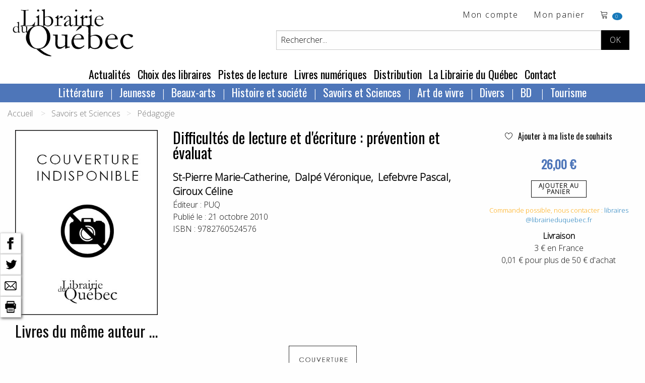

--- FILE ---
content_type: text/html; charset=utf-8
request_url: https://www.librairieduquebec.fr/livres/notice-9782760524576.html
body_size: 135194
content:

<!-- on a rajouté ValidateRequest="false" car sion les caractères spéciaux plantent dans la création de cpte exemple  <sdgdg & fdg>    -->


<!DOCTYPE html>
 <!--[if lt IE 9]>
	<html class="no-js lt-ie9" lang="fr" >
    <script src="http://html5shim.googlecode.com/svn/trunk/html5.js"></script>
 <![endif]-->
<!--[if gt IE 8]> 
	<html class="no-js" itemscope itemtype="http://schema.org/WebPage"> 
<![endif]-->

<head>
	<title itemprop="name">Difficultés de lecture et d'écriture : prévention et évaluat, Dalpé Véronique St-Pierre Marie-Catherine, librairieduquebec.fr</title>
	<!-- META -->
       
		<meta charset="iso-8859-1" />
        <meta name="viewport" content="width=device-width" />
		<meta name="description" content="Difficultés de lecture et d'écriture : prévention et évaluat, de Dalpé Véronique St-Pierre Marie-Catherine" />
		<meta name="keywords" content="Dalpé Véronique St-Pierre Marie-Catherine, Difficultés de lecture et d'écriture : prévention et évaluat, PUQ, 9782760524576" />
		<meta name="copyright" content="www.librairieduquebec.fr" />
		<meta name="robots" content="index,follow" />
        <link rel="canonical" href="https://www.librairieduquebec.fr/livres/difficultes-lecture-ecriture-prevention-evaluat-9782760524576.html" />       
        
             <meta property="og:isbn" content="9782760524576" />
        
        <meta property="og:title" content="Difficultés de lecture et d'écriture : prévention et évaluat, Dalpé Véronique St-Pierre Marie-Catherine, librairieduquebec.fr" />
          
            <link rel="canonical" href="https://www.librairieduquebec.fr/livres/difficultes-lecture-ecriture-prevention-evaluat-9782760524576.html" />
            <meta property="og:url" content="https://www.librairieduquebec.fr/livres/difficultes-lecture-ecriture-prevention-evaluat-9782760524576.html" /> 
         
            <meta property="og:image" content="https://www.librairieduquebec.fr/cache/couvertures/" />            
            <link rel="image_src" href="https://www.librairieduquebec.fr/cache/couvertures/" />
         

        <meta property="og:site_name" content="Librairie du Quebec"/>
        <meta property="og:type" content="book"/>
		
		<!-- Google Tag Manager -->
<script>(function(w,d,s,l,i){w[l]=w[l]||[];w[l].push({'gtm.start':
new Date().getTime(),event:'gtm.js'});var f=d.getElementsByTagName(s)[0],
j=d.createElement(s),dl=l!='dataLayer'?'&l='+l:'';j.async=true;j.src=
'https://www.googletagmanager.com/gtm.js?id='+i+dl;f.parentNode.insertBefore(j,f);
})(window,document,'script','dataLayer','GTM-PTX7M36');</script>
<!-- End Google Tag Manager -->

    <!-- fonts-->
    <link rel="preconnect" href="https://fonts.gstatic.com">
    <link href="https://fonts.googleapis.com/css2?family=Open+Sans:wght@300&family=Oswald&display=swap" rel="stylesheet"> 
    <link rel="stylesheet" href="https://cdn.linearicons.com/free/1.0.0/icon-font.min.css">

	<!-- CSS -->
    <!--<link rel="stylesheet" href="/c/foundation.css" />
	<link rel="stylesheet" media="screen" href="/c/style.css" />-->
    <link rel="stylesheet" href="/assets/css/styles.min.css" />
	 
	
	<!-- FAVICON -->
	<link rel="shortcut icon" type="image/gif" href="/i/_favicon.ico" />
	<link rel="apple-touch-icon" href="/i/touchIcon.png" />
	
	<!-- JAVASCRIPT -->
	<script src="/j/vendor/custom.modernizr.js"></script>

	<!-- jQuery library (served from Google) -->
	<script src="https://ajax.googleapis.com/ajax/libs/jquery/1.12.4/jquery.min.js"></script>
	<!-- bxSlider Javascript file -->
	<script src="/j/jquery.bxslider.min.js"></script>
    <script type="text/javascript" src="/j/utils.js"></script>
    <script type="text/javascript" src="/j/ajax_link.js"></script>
    <script type="text/javascript" src="/j/httpRequest.js"></script>

    <script src="https://www.google.com/recaptcha/api.js"></script>
 
    <!-- bxSlider CSS file -->
    <link rel="stylesheet" href="/c/jquery.bxslider.css" />
  
</head>


<body>

<!-- Google Tag Manager (noscript) -->
<noscript><iframe src="https://www.googletagmanager.com/ns.html?id=GTM-PTX7M36"
height="0" width="0" style="display:none;visibility:hidden"></iframe></noscript>
<!-- End Google Tag Manager (noscript) -->

    
    

    <div id="container" onmousedown="closeInscriptionNewsletter();">
    <!-- 25/01/2019 : ces 2 fonctions ont été enlevées de "onmousedown" closeDynLayer();closeAccrochePanier(); car ça plante sur la HP, on ne peut plus ajouter au panier -->
        	
        <div class="blocHeader">

            <div class="top-bar" id="header_haut">
                <div class="top-bar-left">
			        <ul id="toolbar" class="menu">
                        <li>
                            <h1 class="logo"><a href="/"><img src="/i/logo-LDQ.png" /></a></h1>
                        </li>
		            </ul>
                </div>


                <div class="top-bar-right grid-x grid-padding-x">
                    <div class="large-12 cell">
                        <ul class="menu float-right">
                            <!-- header haut droit : toolbar -->
                            				
<li><a href="/mon-espace/identification.html" target="_self" title="Mon compte">Mon compte</a></li> <!-- href="/divers/login.aspx?p=mon_compte" -->

<li class="show-for-medium">
    <a href="/commande/panier.html" target="_self" title="voir le d&eacute;tail">Mon panier</a>
</li>
<li class="panier"> 
    <a href="/commande/panier.html" target="_self" title="voir le d&eacute;tail">	<!-- /index.aspx?p=reservation -->			    
        <span class="lnr lnr-cart"></span>
        <span id="nbr_article" class="badge">
             
            0
            
        </span>               
    </a>                       
</li>
                
   
	
                        </ul>
                    </div>
                    
                    <!-- recherche -->	
                    


<!-- Recherche -->
<div id="search" class="float-right large-10 large-offset-2 cell">
	<form id="formRecherche" class="input-group" action="/recherche/resultat.html" method="post"> <!-- /index.aspx -->
        <input type="text" id="keysearch" class="input-group-field" name="keysearch" value="Rechercher..." onfocus="txtOnFocus(this, 'Rechercher...')" onblur="txtOnBlur(this, 'Rechercher...')" title="Titre, auteur...." />
		<input type="hidden" name="valid_form" value="simple"/>
		<input type="hidden" name="p" value="simpleSearch"/>
          
        <div id="boutons-search" class="input-group-button">
			<input class="button" id="recherche-simple" type="submit" title="Rechercher" value="OK">
            <!-- /index.aspx?p=advSearchForm -->
			
		</div>
	</form>
</div>
	
                     
                </div>
                
	        </div>
                   	
            <!-- menu - nav -->
            
	
<!--Menu - Nav-->
<!-- POUR TABLETTES ET PC-->
<div class="top-bar align-center show-for-medium" id="menu_principal">
	<ul class="menu">

        
            <li><a href="/actualites.html" title="Actualit&eacute;s" target="_self">Actualit&eacute;s</a> </li>
        
            <li><a href="/choix-des-libraires.html" title="Choix des libraires" target="_self">Choix des libraires</a></li>
        
            <li><a href="/pistes-de-lecture.html" title="Pistes de lecture" target="_self">Pistes de lecture</a></li>
        
					
		<li><a href="http://www.epagine.fr" title="Livres num&eacute;riques" target="_blank">Livres num&eacute;riques</a> </li>

        
            <li><a href="/distribution.html" title="Distribution" target="_self">Distribution</a></li>
        
            <li><a href="/librairie.html" title="La Librairie du Québec" target="_self">La Librairie du Québec</a></li>
        
        <li><a href="/contact.html" title="Contact" target="_self">Contact</a></li>
        
					
	</ul>	
</div>	

<div class="row top-bar align-center show-for-medium" id="nav-rayon">
    <div class="columns">
           <?xml version="1.0" encoding="utf-8"?><ul class="dropdown menu" data-dropdown-menu=""><li><a href="/index.html">Littérature</a><ul class="menu univers"><li><a href="/litterature-1/bande-dessinee-730/index.html" title="Bande dessinée">Bande dessinée</a></li><li><a href="/litterature-1/pochotheque-800/index.html" title="Pochothèque">Pochothèque</a></li><li><a href="/litterature-1/saga-historique-810/index.html" title="Saga historique ">Saga historique </a></li><li><a href="/litterature-1/anthologies-811/index.html" title="Anthologies">Anthologies</a></li><li><a href="/litterature-1/roman-quebecois-812/index.html" title="Roman québécois">Roman québécois</a></li><li><a href="/litterature-1/nouvelles-813/index.html" title="Nouvelles">Nouvelles</a></li><li><a href="/litterature-1/polar-814/index.html" title="Polar">Polar</a></li><li><a href="/litterature-1/science-fiction-815/index.html" title="Science fiction">Science fiction</a></li><li><a href="/litterature-1/poesie-816/index.html" title="Poésie">Poésie</a></li><li><a href="/litterature-1/theatre-817/index.html" title="Théâtre">Théâtre</a></li><li><a href="/litterature-1/litterature-erotique-818/index.html" title="Littérature érotique">Littérature érotique</a></li><li><a href="/litterature-1/contes-819/index.html" title="Contes">Contes</a></li><li><a href="/litterature-1/essai-litteraire-820/index.html" title="Essai littéraire">Essai littéraire</a></li><li><a href="/litterature-1/biographie-litteraire-824/index.html" title="Biographie littéraire">Biographie littéraire</a></li><li><a href="/litterature-1/recits-autobiographies-825/index.html" title="Récits et autobiographies">Récits et autobiographies</a></li><li><a href="/litterature-1/litterature-canadienne-840/index.html" title="Littérature canadienne">Littérature canadienne</a></li><li><a href="/litterature-1/litterature-premieres-nations-850/index.html" title="Littérature premières nations">Littérature premières nations</a></li><li><a href="/litterature-1/litterature-etrangere-860/index.html" title="Littérature étrangère">Littérature étrangère</a></li><li><a href="/litterature-1/litterature-haitienne-870/index.html" title="Littérature haïtienne">Littérature haïtienne</a></li></ul></li><li><a href="/index.html">Jeunesse</a><ul class="menu univers"><li><a href="/jeunesse-2/litterature-jeunesse-871/index.html" title="Littérature jeunesse">Littérature jeunesse</a></li><li><a href="/jeunesse-2/jeune-public-873/index.html" title="Jeune public">Jeune public</a></li><li><a href="/jeunesse-2/contes-jeunesse-874/index.html" title="Contes jeunesse">Contes jeunesse</a></li><li><a href="/jeunesse-2/documentaire-880/index.html" title="Documentaire">Documentaire</a></li><li><a href="/jeunesse-2/album-jeunesse-890/index.html" title="Album jeunesse">Album jeunesse</a></li></ul></li><li><a href="/index.html">Beaux-arts</a><ul class="menu univers"><li><a href="/beaux-arts-3/dvd-188/index.html" title="DVD">DVD</a></li><li><a href="/beaux-arts-3/urbanisme-architecture-710/index.html" title="Urbanisme et architecture">Urbanisme et architecture</a></li><li><a href="/beaux-arts-3/art-720/index.html" title="Art">Art</a></li><li><a href="/beaux-arts-3/musique-740/index.html" title="Musique">Musique</a></li><li><a href="/beaux-arts-3/cd-750/index.html" title="CD">CD</a></li><li><a href="/beaux-arts-3/cinema-760/index.html" title="Cinéma">Cinéma</a></li><li><a href="/beaux-arts-3/danse-770/index.html" title="Danse">Danse</a></li></ul></li><li><a href="/index.html">Histoire et société</a><ul class="menu univers"><li><a href="/histoire-societe-4/societe-300/index.html" title="Société">Société</a></li><li><a href="/histoire-societe-4/sciences-sociales-310/index.html" title="Sciences sociales">Sciences sociales</a></li><li><a href="/histoire-societe-4/condition-feminine-341/index.html" title="Condition féminine">Condition féminine</a></li><li><a href="/histoire-societe-4/conditions-gaie-lesbienne-342/index.html" title="Conditions gaie et lesbienne">Conditions gaie et lesbienne</a></li><li><a href="/histoire-societe-4/politique-quebecoise-351/index.html" title="Politique québécoise">Politique québécoise</a></li><li><a href="/histoire-societe-4/politique-canadienne-352/index.html" title="Politique canadienne">Politique canadienne</a></li><li><a href="/histoire-societe-4/politique-internationale-356/index.html" title="Politique internationale">Politique internationale</a></li><li><a href="/histoire-societe-4/francophonie-357/index.html" title="Francophonie">Francophonie</a></li><li><a href="/histoire-societe-4/economie-360/index.html" title="Économie">Économie</a></li><li><a href="/histoire-societe-4/immigration-366/index.html" title="Immigration">Immigration</a></li><li><a href="/histoire-societe-4/droit-370/index.html" title="Droit">Droit</a></li><li><a href="/histoire-societe-4/criminologie-376/index.html" title="Criminologie">Criminologie</a></li><li><a href="/histoire-societe-4/gestion-661/index.html" title="Gestion ">Gestion </a></li><li><a href="/histoire-societe-4/geographie-910/index.html" title="Géographie">Géographie</a></li><li><a href="/histoire-societe-4/premiere-nation-930/index.html" title="Première nation">Première nation</a></li><li><a href="/histoire-societe-4/genealogie-940/index.html" title="Généalogie">Généalogie</a></li><li><a href="/histoire-societe-4/histoire-nouvelle-france-950/index.html" title="Histoire de la Nouvelle-France">Histoire de la Nouvelle-France</a></li><li><a href="/histoire-societe-4/histoire-acadie-960/index.html" title="Histoire de l’Acadie">Histoire de l’Acadie</a></li><li><a href="/histoire-societe-4/histoire-canada-970/index.html" title="Histoire du Canada">Histoire du Canada</a></li><li><a href="/histoire-societe-4/histoire-quebec-980/index.html" title="Histoire du Québec">Histoire du Québec</a></li><li><a href="/histoire-societe-4/histoire-mondiale-990/index.html" title="Histoire mondiale">Histoire mondiale</a></li></ul></li><li><a href="/index.html">Savoirs et Sciences</a><ul class="menu univers"><li><a href="/savoirs-sciences-6/bibliotheconomie-130/index.html" title="Bibliothéconomie">Bibliothéconomie</a></li><li><a href="/savoirs-sciences-6/periodiques-150/index.html" title="Périodiques">Périodiques</a></li><li><a href="/savoirs-sciences-6/philosophie-210/index.html" title="Philosophie">Philosophie</a></li><li><a href="/savoirs-sciences-6/religion-220/index.html" title="Religion">Religion</a></li><li><a href="/savoirs-sciences-6/psychologie-240/index.html" title="Psychologie">Psychologie</a></li><li><a href="/savoirs-sciences-6/puericulture-260/index.html" title="Puériculture">Puériculture</a></li><li><a href="/savoirs-sciences-6/pedagogie-270/index.html" title="Pédagogie">Pédagogie</a></li><li><a href="/savoirs-sciences-6/communication-320/index.html" title="Communication">Communication</a></li><li><a href="/savoirs-sciences-6/linguistique-410/index.html" title="Linguistique">Linguistique</a></li><li><a href="/savoirs-sciences-6/langue-quebecoise-440/index.html" title="Langue québécoise">Langue québécoise</a></li><li><a href="/savoirs-sciences-6/traduction-460/index.html" title="Traduction">Traduction</a></li><li><a href="/savoirs-sciences-6/sciences-500/index.html" title="Sciences">Sciences</a></li><li><a href="/savoirs-sciences-6/ecologie-551/index.html" title="Écologie">Écologie</a></li><li><a href="/savoirs-sciences-6/medecine-610/index.html" title="Médecine">Médecine</a></li><li><a href="/savoirs-sciences-6/museologie-728/index.html" title="Muséologie">Muséologie</a></li></ul></li><li><a href="/index.html">Art de vivre</a><ul class="menu univers"><li><a href="/art-vivre-7/spiritualite-230/index.html" title="Spiritualité">Spiritualité</a></li><li><a href="/art-vivre-7/developpement-personnel-242/index.html" title="Développement personnel">Développement personnel</a></li><li><a href="/art-vivre-7/sexualite-250/index.html" title="Sexualité">Sexualité</a></li><li><a href="/art-vivre-7/livres-pratiques-560/index.html" title="Livres pratiques">Livres pratiques</a></li><li><a href="/art-vivre-7/nature-faune-flore-570/index.html" title="Nature – Faune et flore">Nature – Faune et flore</a></li><li><a href="/art-vivre-7/medecine-douce-611/index.html" title="Médecine douce">Médecine douce</a></li><li><a href="/art-vivre-7/dietetique-612/index.html" title="Diététique">Diététique</a></li><li><a href="/art-vivre-7/cuisine-640/index.html" title="Cuisine">Cuisine</a></li><li><a href="/art-vivre-7/mode-stylisme-772/index.html" title="Mode et stylisme">Mode et stylisme</a></li><li><a href="/art-vivre-7/sports-jeux-780/index.html" title="Sports et jeux">Sports et jeux</a></li><li><a href="/art-vivre-7/humour-790/index.html" title="Humour">Humour</a></li><li><a href="/art-vivre-7/tourisme-920/index.html" title="Tourisme">Tourisme</a></li><li><a href="/art-vivre-7/cartes-plans-927/index.html" title="Cartes et plans">Cartes et plans</a></li></ul></li><li><a href="/index.html">Divers</a><ul class="menu univers"><li><a href="/divers-8/divers-190/index.html" title="Divers">Divers</a></li></ul></li><li><a href="/litterature-1/bande-dessinee-730/index.html">
          BD
        </a><ul class="menu univers"><li><a href="/litterature-1/bande-dessinee-730/index.html" title="Bande dessinée">
              Bande dessinée
            </a></li></ul></li><li><a href="/art-vivre-7/tourisme-920/index.html">
          Tourisme
        </a><ul class="menu univers"><li><a href="/art-vivre-7/tourisme-920/index.html" title="Tourisme">
              Tourisme
            </a></li></ul></li></ul>
    </div>
</div>



<!-- POUR SMARTPHONES-->
<div class="show-for-small-only nav-rayon-mobile">
    <div class="grid-x grid-padding-x">
        <div class="small-6 cell menu1">
            <ul class="vertical medium-horizontal menu" data-responsive-menu="accordion medium-dropdown">
              <li>
                <a href="#" class="titre-menu">RAYONS</a>
                <ul class="vertical menu">
                       <?xml version="1.0" encoding="utf-8"?><ul class="dropdown menu" data-dropdown-menu=""><li><a href="/index.html">Littérature</a><ul class="menu univers"><li><a href="/litterature-1/bande-dessinee-730/index.html" title="Bande dessinée">Bande dessinée</a></li><li><a href="/litterature-1/pochotheque-800/index.html" title="Pochothèque">Pochothèque</a></li><li><a href="/litterature-1/saga-historique-810/index.html" title="Saga historique ">Saga historique </a></li><li><a href="/litterature-1/anthologies-811/index.html" title="Anthologies">Anthologies</a></li><li><a href="/litterature-1/roman-quebecois-812/index.html" title="Roman québécois">Roman québécois</a></li><li><a href="/litterature-1/nouvelles-813/index.html" title="Nouvelles">Nouvelles</a></li><li><a href="/litterature-1/polar-814/index.html" title="Polar">Polar</a></li><li><a href="/litterature-1/science-fiction-815/index.html" title="Science fiction">Science fiction</a></li><li><a href="/litterature-1/poesie-816/index.html" title="Poésie">Poésie</a></li><li><a href="/litterature-1/theatre-817/index.html" title="Théâtre">Théâtre</a></li><li><a href="/litterature-1/litterature-erotique-818/index.html" title="Littérature érotique">Littérature érotique</a></li><li><a href="/litterature-1/contes-819/index.html" title="Contes">Contes</a></li><li><a href="/litterature-1/essai-litteraire-820/index.html" title="Essai littéraire">Essai littéraire</a></li><li><a href="/litterature-1/biographie-litteraire-824/index.html" title="Biographie littéraire">Biographie littéraire</a></li><li><a href="/litterature-1/recits-autobiographies-825/index.html" title="Récits et autobiographies">Récits et autobiographies</a></li><li><a href="/litterature-1/litterature-canadienne-840/index.html" title="Littérature canadienne">Littérature canadienne</a></li><li><a href="/litterature-1/litterature-premieres-nations-850/index.html" title="Littérature premières nations">Littérature premières nations</a></li><li><a href="/litterature-1/litterature-etrangere-860/index.html" title="Littérature étrangère">Littérature étrangère</a></li><li><a href="/litterature-1/litterature-haitienne-870/index.html" title="Littérature haïtienne">Littérature haïtienne</a></li></ul></li><li><a href="/index.html">Jeunesse</a><ul class="menu univers"><li><a href="/jeunesse-2/litterature-jeunesse-871/index.html" title="Littérature jeunesse">Littérature jeunesse</a></li><li><a href="/jeunesse-2/jeune-public-873/index.html" title="Jeune public">Jeune public</a></li><li><a href="/jeunesse-2/contes-jeunesse-874/index.html" title="Contes jeunesse">Contes jeunesse</a></li><li><a href="/jeunesse-2/documentaire-880/index.html" title="Documentaire">Documentaire</a></li><li><a href="/jeunesse-2/album-jeunesse-890/index.html" title="Album jeunesse">Album jeunesse</a></li></ul></li><li><a href="/index.html">Beaux-arts</a><ul class="menu univers"><li><a href="/beaux-arts-3/dvd-188/index.html" title="DVD">DVD</a></li><li><a href="/beaux-arts-3/urbanisme-architecture-710/index.html" title="Urbanisme et architecture">Urbanisme et architecture</a></li><li><a href="/beaux-arts-3/art-720/index.html" title="Art">Art</a></li><li><a href="/beaux-arts-3/musique-740/index.html" title="Musique">Musique</a></li><li><a href="/beaux-arts-3/cd-750/index.html" title="CD">CD</a></li><li><a href="/beaux-arts-3/cinema-760/index.html" title="Cinéma">Cinéma</a></li><li><a href="/beaux-arts-3/danse-770/index.html" title="Danse">Danse</a></li></ul></li><li><a href="/index.html">Histoire et société</a><ul class="menu univers"><li><a href="/histoire-societe-4/societe-300/index.html" title="Société">Société</a></li><li><a href="/histoire-societe-4/sciences-sociales-310/index.html" title="Sciences sociales">Sciences sociales</a></li><li><a href="/histoire-societe-4/condition-feminine-341/index.html" title="Condition féminine">Condition féminine</a></li><li><a href="/histoire-societe-4/conditions-gaie-lesbienne-342/index.html" title="Conditions gaie et lesbienne">Conditions gaie et lesbienne</a></li><li><a href="/histoire-societe-4/politique-quebecoise-351/index.html" title="Politique québécoise">Politique québécoise</a></li><li><a href="/histoire-societe-4/politique-canadienne-352/index.html" title="Politique canadienne">Politique canadienne</a></li><li><a href="/histoire-societe-4/politique-internationale-356/index.html" title="Politique internationale">Politique internationale</a></li><li><a href="/histoire-societe-4/francophonie-357/index.html" title="Francophonie">Francophonie</a></li><li><a href="/histoire-societe-4/economie-360/index.html" title="Économie">Économie</a></li><li><a href="/histoire-societe-4/immigration-366/index.html" title="Immigration">Immigration</a></li><li><a href="/histoire-societe-4/droit-370/index.html" title="Droit">Droit</a></li><li><a href="/histoire-societe-4/criminologie-376/index.html" title="Criminologie">Criminologie</a></li><li><a href="/histoire-societe-4/gestion-661/index.html" title="Gestion ">Gestion </a></li><li><a href="/histoire-societe-4/geographie-910/index.html" title="Géographie">Géographie</a></li><li><a href="/histoire-societe-4/premiere-nation-930/index.html" title="Première nation">Première nation</a></li><li><a href="/histoire-societe-4/genealogie-940/index.html" title="Généalogie">Généalogie</a></li><li><a href="/histoire-societe-4/histoire-nouvelle-france-950/index.html" title="Histoire de la Nouvelle-France">Histoire de la Nouvelle-France</a></li><li><a href="/histoire-societe-4/histoire-acadie-960/index.html" title="Histoire de l’Acadie">Histoire de l’Acadie</a></li><li><a href="/histoire-societe-4/histoire-canada-970/index.html" title="Histoire du Canada">Histoire du Canada</a></li><li><a href="/histoire-societe-4/histoire-quebec-980/index.html" title="Histoire du Québec">Histoire du Québec</a></li><li><a href="/histoire-societe-4/histoire-mondiale-990/index.html" title="Histoire mondiale">Histoire mondiale</a></li></ul></li><li><a href="/index.html">Savoirs et Sciences</a><ul class="menu univers"><li><a href="/savoirs-sciences-6/bibliotheconomie-130/index.html" title="Bibliothéconomie">Bibliothéconomie</a></li><li><a href="/savoirs-sciences-6/periodiques-150/index.html" title="Périodiques">Périodiques</a></li><li><a href="/savoirs-sciences-6/philosophie-210/index.html" title="Philosophie">Philosophie</a></li><li><a href="/savoirs-sciences-6/religion-220/index.html" title="Religion">Religion</a></li><li><a href="/savoirs-sciences-6/psychologie-240/index.html" title="Psychologie">Psychologie</a></li><li><a href="/savoirs-sciences-6/puericulture-260/index.html" title="Puériculture">Puériculture</a></li><li><a href="/savoirs-sciences-6/pedagogie-270/index.html" title="Pédagogie">Pédagogie</a></li><li><a href="/savoirs-sciences-6/communication-320/index.html" title="Communication">Communication</a></li><li><a href="/savoirs-sciences-6/linguistique-410/index.html" title="Linguistique">Linguistique</a></li><li><a href="/savoirs-sciences-6/langue-quebecoise-440/index.html" title="Langue québécoise">Langue québécoise</a></li><li><a href="/savoirs-sciences-6/traduction-460/index.html" title="Traduction">Traduction</a></li><li><a href="/savoirs-sciences-6/sciences-500/index.html" title="Sciences">Sciences</a></li><li><a href="/savoirs-sciences-6/ecologie-551/index.html" title="Écologie">Écologie</a></li><li><a href="/savoirs-sciences-6/medecine-610/index.html" title="Médecine">Médecine</a></li><li><a href="/savoirs-sciences-6/museologie-728/index.html" title="Muséologie">Muséologie</a></li></ul></li><li><a href="/index.html">Art de vivre</a><ul class="menu univers"><li><a href="/art-vivre-7/spiritualite-230/index.html" title="Spiritualité">Spiritualité</a></li><li><a href="/art-vivre-7/developpement-personnel-242/index.html" title="Développement personnel">Développement personnel</a></li><li><a href="/art-vivre-7/sexualite-250/index.html" title="Sexualité">Sexualité</a></li><li><a href="/art-vivre-7/livres-pratiques-560/index.html" title="Livres pratiques">Livres pratiques</a></li><li><a href="/art-vivre-7/nature-faune-flore-570/index.html" title="Nature – Faune et flore">Nature – Faune et flore</a></li><li><a href="/art-vivre-7/medecine-douce-611/index.html" title="Médecine douce">Médecine douce</a></li><li><a href="/art-vivre-7/dietetique-612/index.html" title="Diététique">Diététique</a></li><li><a href="/art-vivre-7/cuisine-640/index.html" title="Cuisine">Cuisine</a></li><li><a href="/art-vivre-7/mode-stylisme-772/index.html" title="Mode et stylisme">Mode et stylisme</a></li><li><a href="/art-vivre-7/sports-jeux-780/index.html" title="Sports et jeux">Sports et jeux</a></li><li><a href="/art-vivre-7/humour-790/index.html" title="Humour">Humour</a></li><li><a href="/art-vivre-7/tourisme-920/index.html" title="Tourisme">Tourisme</a></li><li><a href="/art-vivre-7/cartes-plans-927/index.html" title="Cartes et plans">Cartes et plans</a></li></ul></li><li><a href="/index.html">Divers</a><ul class="menu univers"><li><a href="/divers-8/divers-190/index.html" title="Divers">Divers</a></li></ul></li><li><a href="/litterature-1/bande-dessinee-730/index.html">
          BD
        </a><ul class="menu univers"><li><a href="/litterature-1/bande-dessinee-730/index.html" title="Bande dessinée">
              Bande dessinée
            </a></li></ul></li><li><a href="/art-vivre-7/tourisme-920/index.html">
          Tourisme
        </a><ul class="menu univers"><li><a href="/art-vivre-7/tourisme-920/index.html" title="Tourisme">
              Tourisme
            </a></li></ul></li></ul>
                </ul>
              </li>
            </ul>
        </div>
        <div class="small-6 cell menu2">
            <ul class="vertical medium-horizontal menu" data-responsive-menu="accordion medium-dropdown">
              <li>
                <a href="#" class="titre-menu">MENU</a>
                <ul class="vertical menu">
                    <li><a href="/actualites.html" title="Actualit&eacute;s" target="_self">Actualit&eacute;s</a> </li>
                    <li><a href="/choix-des-libraires.html" title="Choix des libraires" target="_self">Choix des libraires</a></li>
                    <li><a href="/pistes-de-lecture.html" title="Pistes de lecture" target="_self">Pistes de lecture</a></li>		
		            <li><a href="http://www.epagine.fr" title="Livres num&eacute;riques" target="_blank">Livres num&eacute;riques</a> </li>
                    <li><a href="/distribution.html" title="Distribution" target="_self">Distribution</a></li>
                    <li><a href="/librairie.html" title="La Librairie du Québec" target="_self">La Librairie du Québec</a></li>
                    <li><a href="/contact.html" title="Contact" target="_self">Contact</a></li>
                </ul>
              </li>
            </ul>
        </div>
    </div>
    
</div>

	
        	
        </div>

        <!--Fin Header------------------------------------------------------------------------------------------------------>	
 
        	
        <!--Page------------------------------------------------------------------------------------------------------------>
           	
        <!-- contenu -->      
           
	       
           <!-- on est obligé de passer par ces différents if pour le style "div" pour avoir un seul "main_content" sinon dans les traces on va avoir 3 xml, page contact 3 envois de mail ... --> 
               
            <!-- ***************************************** -->
            
            
                <div class="grid-container">
            


<!-- fil d'ariane-->


      <div class="grid-x cell">
        <nav aria-label="You are here:" role="navigation">
          <ul class="breadcrumbs">
            <li>
              <a href="https://www.librairieduquebec.fr/">Accueil</a>
            </li> 
              <li>Savoirs et Sciences</li><li><a href="https://www.librairieduquebec.fr/savoirs-sciences-6/pedagogie-270/index.html">Pédagogie</a></li>
          </ul>
        </nav>
      </div>
 

               <?xml version="1.0" encoding="utf-8"?><div id="barre-reseaux-sociaux"><a href="https://www.facebook.com/sharer.php?u=https://www.librairieduquebec.fr//livres/difficultes-lecture-ecriture-prevention-evaluat-9782760524576.html&amp;t=Difficultés de lecture et d'écriture : prévention et évaluat" target="blank" title="Partage Facebook"><img src="/i/fb-nb.png" alt="Partage Facebook" /></a><br /><a href="https://twitter.com/share?url=https://www.librairieduquebec.fr//livres/difficultes-lecture-ecriture-prevention-evaluat-9782760524576.html&amp;text=Difficultés de lecture et d'écriture : prévention et évaluat&amp;via=LibrairieDuQuebec" target="blank" title="Partage Twitter"><img src="/i/twitter-nb.png" alt="Partage Twitter" /></a><br /><a href="mailto:?subject=Difficultés de lecture et d'écriture : prévention et évaluat&amp;body=https://www.librairieduquebec.fr//livres/difficultes-lecture-ecriture-prevention-evaluat-9782760524576.html" target="blank" title="Partager par email"><img src="/i/email-nb.png" alt="Partager par email" /></a><br /><a title="Imprimer"><img src="/i/print-nb.png" onclick="javascript:window.print();" alt="Imprimer" /></a></div><article class="article-livre notice" itemscope="" itemtype="http://schema.org/Book"><div class="grid-x grid-padding-x"><div class="medium-3 cell"><img class="img-couverture" src="/i/couvIndispo.jpg" alt="Difficultés de lecture et d'écriture : prévention et évaluat" title="Difficultés de lecture et d'écriture : prévention et évaluat" /></div><div class="medium-6 cell"><h1 itemprop="name" class="titre">Difficultés de lecture et d'écriture : prévention et évaluat</h1><h2 itemprop="author" class="auteur"><a class="black--text" href="https://www.librairieduquebec.fr/recherche/auteur/St-Pierre Marie-Catherine.html" title="Tous les ouvrages de St-Pierre Marie-Catherine">St-Pierre Marie-Catherine</a>, 
        <a class="black--text" href="https://www.librairieduquebec.fr/recherche/auteur/Dalpé Véronique.html" title="Tous les ouvrages de Dalpé Véronique">Dalpé Véronique</a>, 
        <a class="black--text" href="https://www.librairieduquebec.fr/recherche/auteur/Lefebvre Pascal.html" title="Tous les ouvrages de Lefebvre Pascal">Lefebvre Pascal</a>, 
        <a class="black--text" href="https://www.librairieduquebec.fr/recherche/auteur/Giroux Céline.html" title="Tous les ouvrages de Giroux Céline">Giroux Céline</a></h2><div itemprop="editor" class="edition">
                Éditeur : 
                <a class="black--text" href="/recherche/editeur/PUQ.html" title="Tous les ouvrages chez l'éditeur PUQ">PUQ</a></div><div itemprop="datePublished" class="date">
                Publié le : 
                21 octobre 2010</div><div itemprop="isbn" class="ean">
                ISBN : 
                9782760524576</div></div><div class="medium-3 cell text-center"><div><a href="javascript:addToSelection(9782760524576, 'selection')" title="Ajouter Difficultés de lecture et d'écriture : prévention et évaluat à ma liste de souhaits" class="ajout-souhait"><span class="lnr lnr-heart"> </span> Ajouter à ma liste de souhaits
              </a></div><div id="msg_add_souhait"> </div><div class="text-center notice-prix" itemprop="offers" itemscope="" itemtype="http://schema.org/Offer"><meta itemprop="priceCurrency" content="EUR" /><span itemprop="price">26,00 €
                </span></div><a class="button hollow btn-panier" onclick="voirAccrochePanier('/panier/accr_panier.aspx?ean=9782760524576&amp;dispoElectre=1');" href="#" target="_self" title="Ajout panier">
                      Ajouter au<br />panier
                  </a><div class="disponibilite"><span class="orange">   Commande possible, nous contacter : <a title="" target="_self" href="mailto:libraires@librairieduquebec.fr">libraires@librairieduquebec.fr</a></span></div><div class="texte-livraison"><strong>Livraison</strong><br />
                3 € en France<br />
                0,01 € pour plus de 50 € d'achat
            </div></div></div><div class="grid-x grid-padding-x" /></article>   <div class="grid-x grid-padding-x" xmlns:ext="http://exslt.org/common">
  <div class="large-12 cell">
    <div class="carrousel-reco">
      <h3><span class="capitale">
                  Livres du même auteur ...
                </span></h3>
      <div class="slider1">
        <div class="slide"><article itemtype="http://schema.org/Book" itemscope="" class="article-livre"><a href="/livres/difficultes-lecture-ecriture-prevention-evaluat-9782760524576.html" class="couverture-livre" title="Voir le détail" target="_self"><img src="/i/couvIndispo.jpg" alt="Difficultés de lecture et d'écriture : prévention et évaluat" title="Difficultés de lecture et d'écriture : prévention et évaluat" onclick="document.location.href='/livres/difficultes-lecture-ecriture-prevention-evaluat-9782760524576.html'"></a><h3 itemprop="name" class="titre"><a href="/livres/difficultes-lecture-ecriture-prevention-evaluat-9782760524576.html" class="" target="_self" title="Difficultés de lecture et d'écriture : prévention et évaluat">Difficultés de lecture et d'écriture : prévention et évaluat</a></h3>
            <h4 itemprop="author" class="auteur"><a class="noir_txt" href="https://www.librairieduquebec.fr/recherche/auteur/St-Pierre Marie-Catherine.html" title="Tous les ouvrages de St-Pierre Marie-Catherine">St-Pierre Marie-Catherine</a>, 
        <a class="noir_txt" href="https://www.librairieduquebec.fr/recherche/auteur/Dalp%C3%A9 V%C3%A9ronique.html" title="Tous les ouvrages de Dalpé Véronique">Dalpé Véronique</a>, 
        <a class="noir_txt" href="https://www.librairieduquebec.fr/recherche/auteur/Lefebvre Pascal.html" title="Tous les ouvrages de Lefebvre Pascal">Lefebvre Pascal</a>, 
        <a class="noir_txt" href="https://www.librairieduquebec.fr/recherche/auteur/Giroux C%C3%A9line.html" title="Tous les ouvrages de Giroux Céline">Giroux Céline</a></h4>
            <div class="ajout-souhait-liste"><a href="javascript:addToSelection(9782760524576, 'selection')" title="Ajouter &quot;Difficultés de lecture et d'écriture : prévention et évaluat&quot; à ma liste de souhaits" class="ajout-souhait"><span class="lnr lnr-heart"> </span></a></div>
            <div class="notice-prix-small" itemprop="offers" itemscope="" itemtype="http://schema.org/Offer">
              <meta itemprop="priceCurrency" content="EUR"><span itemprop="price">26,00 €
          </span></div><a class="button btn-panier" onclick="voirAccrochePanier('/panier/accr_panier.aspx?ean=9782760524576&amp;dispoElectre=1');" href="#" target="_self" title="Ajout panier"><span class="btn_panier">
            Ajouter au<br>panier
          </span></a></article></div>
      </div>
    </div>
  </div>
</div><script type="text/javascript" xmlns:ext="http://exslt.org/common">
          $(document).ready(function(){
          $('.slider1').bxSlider({
          slideWidth: 135,
          slideMargin: 60,
          minSlides: 1,
          maxSlides: 6,
          displaySlideQty : 6,
          //moveSlideQty : 6,
		  moveSlides : 1,
          infiniteLoop :  true
          //preloadImages: 'all'
          });
          });
        </script>   <div class="grid-x grid-padding-x" xmlns:ext="http://exslt.org/common">
  <div class="large-12 cell">
    <div class="carrousel-reco">
      <h3><span class="capitale">
                  Vous pourriez aimer ...
                </span></h3>
      <div class="slider1">
        <div class="slide"><article itemtype="http://schema.org/Book" itemscope="" class="article-livre"><a href="/livres/make-write-the-mess-way-extract-dissertation-from-a-9782763759555.html" class="couverture-livre" title="Voir le détail" target="_self"><img src="/cache/imagettes/9782763759555.jpg" alt="Make?em Write! The No-Mess Way to Extract a Dissertation from a" title="Make?em Write! The No-Mess Way to Extract a Dissertation from a" type="infoBulle" onclick="document.location.href='/livres/make-write-the-mess-way-extract-dissertation-from-a-9782763759555.html'"></a><h3 itemprop="name" class="titre"><a href="/livres/make-write-the-mess-way-extract-dissertation-from-a-9782763759555.html" class="" target="_self" title="Make?em Write! The No-Mess Way to Extract a Dissertation from a">Make?em Write! The No-Mess Way to Extract a Dissertation from a</a></h3>
            <h4 itemprop="author" class="auteur"><a class="noir_txt" href="https://www.librairieduquebec.fr/recherche/auteur/Belleville Genevi%C3%A8ve.html" title="Tous les ouvrages de Belleville Geneviève">Belleville Geneviève</a>, 
        <a class="noir_txt" href="https://www.librairieduquebec.fr/recherche/auteur/Jackson Philip L..html" title="Tous les ouvrages de Jackson Philip L.">Jackson Philip L.</a></h4>
            <div class="ajout-souhait-liste"><a href="javascript:addToSelection(9782763759555, 'selection')" title="Ajouter &quot;Make?em Write! The No-Mess Way to Extract a Dissertation from a&quot; à ma liste de souhaits" class="ajout-souhait"><span class="lnr lnr-heart"> </span></a></div>
            <div class="notice-prix-small" itemprop="offers" itemscope="" itemtype="http://schema.org/Offer">
              <meta itemprop="priceCurrency" content="EUR"><span itemprop="price">35,00 €
          </span></div><a class="button btn-panier" onclick="voirAccrochePanier('/panier/accr_panier.aspx?ean=9782763759555&amp;dispoElectre=2');" href="#" target="_self" title="Ajout panier"><span class="btn_panier">
            Ajouter au<br>panier
          </span></a></article></div>
        <div class="slide"><article itemtype="http://schema.org/Book" itemscope="" class="article-livre"><a href="/livres/assieds-toi-ecris-these-trucs-pratiques-et-9782766305384.html" class="couverture-livre" title="Voir le détail" target="_self"><img src="/cache/imagettes/9782766305384.jpg" alt="Assieds-toi et écris ta thèse ! 2e éd. Trucs pratiques et" title="Assieds-toi et écris ta thèse ! 2e éd. Trucs pratiques et" type="infoBulle" onclick="document.location.href='/livres/assieds-toi-ecris-these-trucs-pratiques-et-9782766305384.html'"></a><h3 itemprop="name" class="titre"><a href="/livres/assieds-toi-ecris-these-trucs-pratiques-et-9782766305384.html" class="" target="_self" title="Assieds-toi et écris ta thèse ! 2e éd. Trucs pratiques et">Assieds-toi et écris ta thèse ! 2e éd. Trucs pratiques et</a></h3>
            <h4 itemprop="author" class="auteur"><a class="noir_txt" href="https://www.librairieduquebec.fr/recherche/auteur/Belleville Genevi%C3%A8ve.html" title="Tous les ouvrages de Belleville Geneviève">Belleville Geneviève</a></h4>
            <div class="ajout-souhait-liste"><a href="javascript:addToSelection(9782766305384, 'selection')" title="Ajouter &quot;Assieds-toi et écris ta thèse ! 2e éd. Trucs pratiques et&quot; à ma liste de souhaits" class="ajout-souhait"><span class="lnr lnr-heart"> </span></a></div>
            <div class="notice-prix-small" itemprop="offers" itemscope="" itemtype="http://schema.org/Offer">
              <meta itemprop="priceCurrency" content="EUR"><span itemprop="price">25,00 €
          </span></div><a class="button btn-panier" onclick="voirAccrochePanier('/panier/accr_panier.aspx?ean=9782766305384&amp;dispoElectre=2');" href="#" target="_self" title="Ajout panier"><span class="btn_panier">
            Ajouter au<br>panier
          </span></a></article></div>
        <div class="slide"><article itemtype="http://schema.org/Book" itemscope="" class="article-livre"><a href="/livres/le-verbe-visite-les-pronoms-village-phrase-9782980741845.html" class="couverture-livre" title="Voir le détail" target="_self"><img src="/cache/imagettes/9782980741845.jpg" alt="Le verbe visite les pronoms au village de la phrase" title="Le verbe visite les pronoms au village de la phrase" type="infoBulle" onclick="document.location.href='/livres/le-verbe-visite-les-pronoms-village-phrase-9782980741845.html'"></a><h3 itemprop="name" class="titre"><a href="/livres/le-verbe-visite-les-pronoms-village-phrase-9782980741845.html" class="" target="_self" title="Le verbe visite les pronoms au village de la phrase">Le verbe visite les pronoms au village de la phrase</a></h3>
            <h4 itemprop="author" class="auteur"><a class="noir_txt" href="https://www.librairieduquebec.fr/recherche/auteur/Contant Chantal.html" title="Tous les ouvrages de Contant Chantal">Contant Chantal</a></h4>
            <div class="ajout-souhait-liste"><a href="javascript:addToSelection(9782980741845, 'selection')" title="Ajouter &quot;Le verbe visite les pronoms au village de la phrase&quot; à ma liste de souhaits" class="ajout-souhait"><span class="lnr lnr-heart"> </span></a></div>
            <div class="notice-prix-small" itemprop="offers" itemscope="" itemtype="http://schema.org/Offer">
              <meta itemprop="priceCurrency" content="EUR"><span itemprop="price">11,00 €
          </span></div><a class="button btn-panier" onclick="voirAccrochePanier('/panier/accr_panier.aspx?ean=9782980741845&amp;dispoElectre=2');" href="#" target="_self" title="Ajout panier"><span class="btn_panier">
            Ajouter au<br>panier
          </span></a></article></div>
        <div class="slide"><article itemtype="http://schema.org/Book" itemscope="" class="article-livre"><a href="/livres/l-analyse-fonctionnelle-psychoeducation-9782763742724.html" class="couverture-livre" title="Voir le détail" target="_self"><img src="/cache/imagettes/9782763742724.jpg" alt="L'analyse fonctionnelle en psychoéducation" title="L'analyse fonctionnelle en psychoéducation" type="infoBulle" onclick="document.location.href='/livres/l-analyse-fonctionnelle-psychoeducation-9782763742724.html'"></a><h3 itemprop="name" class="titre"><a href="/livres/l-analyse-fonctionnelle-psychoeducation-9782763742724.html" class="" target="_self" title="L'analyse fonctionnelle en psychoéducation">L'analyse fonctionnelle en psychoéducation</a></h3>
            <h4 itemprop="author" class="auteur"><a class="noir_txt" href="https://www.librairieduquebec.fr/recherche/auteur/Bergeron Gilles.html" title="Tous les ouvrages de Bergeron Gilles">Bergeron Gilles</a>, 
        <a class="noir_txt" href="https://www.librairieduquebec.fr/recherche/auteur/Douville Lyne.html" title="Tous les ouvrages de Douville Lyne">Douville Lyne</a>, 
        <a class="noir_txt" href="https://www.librairieduquebec.fr/recherche/auteur/Vachon Ian.html" title="Tous les ouvrages de Vachon Ian">Vachon Ian</a>, 
        <a class="noir_txt" href="https://www.librairieduquebec.fr/recherche/auteur/Heidecker Nicolas.html" title="Tous les ouvrages de Heidecker Nicolas">Heidecker Nicolas</a></h4>
            <div class="ajout-souhait-liste"><a href="javascript:addToSelection(9782763742724, 'selection')" title="Ajouter &quot;L'analyse fonctionnelle en psychoéducation&quot; à ma liste de souhaits" class="ajout-souhait"><span class="lnr lnr-heart"> </span></a></div>
            <div class="notice-prix-small" itemprop="offers" itemscope="" itemtype="http://schema.org/Offer">
              <meta itemprop="priceCurrency" content="EUR"><span itemprop="price">12,00 €
          </span></div><a class="button btn-panier" onclick="voirAccrochePanier('/panier/accr_panier.aspx?ean=9782763742724&amp;dispoElectre=2');" href="#" target="_self" title="Ajout panier"><span class="btn_panier">
            Ajouter au<br>panier
          </span></a></article></div>
        <div class="slide"><article itemtype="http://schema.org/Book" itemscope="" class="article-livre"><a href="/livres/l-education-sexualite-naissance-preadolesce-9782898252358.html" class="couverture-livre" title="Voir le détail" target="_self"><img src="/cache/imagettes/9782898252358.jpg" alt="L'éducation à la sexualité. De la naissance à la préadolesce" title="L'éducation à la sexualité. De la naissance à la préadolesce" type="infoBulle" onclick="document.location.href='/livres/l-education-sexualite-naissance-preadolesce-9782898252358.html'"></a><h3 itemprop="name" class="titre"><a href="/livres/l-education-sexualite-naissance-preadolesce-9782898252358.html" class="" target="_self" title="L'éducation à la sexualité. De la naissance à la préadolesce">L'éducation à la sexualité. De la naissance à la préadolesce</a></h3>
            <h4 itemprop="author" class="auteur"><a class="noir_txt" href="https://www.librairieduquebec.fr/recherche/auteur/Lemay Julie.html" title="Tous les ouvrages de Lemay Julie">Lemay Julie</a></h4>
            <div class="ajout-souhait-liste"><a href="javascript:addToSelection(9782898252358, 'selection')" title="Ajouter &quot;L'éducation à la sexualité. De la naissance à la préadolesce&quot; à ma liste de souhaits" class="ajout-souhait"><span class="lnr lnr-heart"> </span></a></div>
            <div class="notice-prix-small" itemprop="offers" itemscope="" itemtype="http://schema.org/Offer">
              <meta itemprop="priceCurrency" content="EUR"><span itemprop="price">33,50 €
          </span></div><a class="button btn-panier" onclick="voirAccrochePanier('/panier/accr_panier.aspx?ean=9782898252358&amp;dispoElectre=2');" href="#" target="_self" title="Ajout panier"><span class="btn_panier">
            Ajouter au<br>panier
          </span></a></article></div>
        <div class="slide"><article itemtype="http://schema.org/Book" itemscope="" class="article-livre"><a href="/livres/la-methode-des-projets-utilisation-acte-intenti-9782766302024.html" class="couverture-livre" title="Voir le détail" target="_self"><img src="/cache/imagettes/9782766302024.jpg" alt="La méthode des projets. L'utilisation de l'acte intenti" title="La méthode des projets. L'utilisation de l'acte intenti" type="infoBulle" onclick="document.location.href='/livres/la-methode-des-projets-utilisation-acte-intenti-9782766302024.html'"></a><h3 itemprop="name" class="titre"><a href="/livres/la-methode-des-projets-utilisation-acte-intenti-9782766302024.html" class="" target="_self" title="La méthode des projets. L'utilisation de l'acte intenti">La méthode des projets. L'utilisation de l'acte intenti</a></h3>
            <h4 itemprop="author" class="auteur"><a class="noir_txt" href="https://www.librairieduquebec.fr/recherche/auteur/Kilpatrick William H..html" title="Tous les ouvrages de Kilpatrick William H.">Kilpatrick William H.</a>, 
        <a class="noir_txt" href="https://www.librairieduquebec.fr/recherche/auteur/Santerre-Baillargeon Camille (.html" title="Tous les ouvrages de Santerre-Baillargeon Camille (">Santerre-Baillargeon Camille (</a></h4>
            <div class="ajout-souhait-liste"><a href="javascript:addToSelection(9782766302024, 'selection')" title="Ajouter &quot;La méthode des projets. L'utilisation de l'acte intenti&quot; à ma liste de souhaits" class="ajout-souhait"><span class="lnr lnr-heart"> </span></a></div>
            <div class="notice-prix-small" itemprop="offers" itemscope="" itemtype="http://schema.org/Offer">
              <meta itemprop="priceCurrency" content="EUR"><span itemprop="price">16,95 €
          </span></div><a class="button btn-panier" onclick="voirAccrochePanier('/panier/accr_panier.aspx?ean=9782766302024&amp;dispoElectre=2');" href="#" target="_self" title="Ajout panier"><span class="btn_panier">
            Ajouter au<br>panier
          </span></a></article></div>
        <div class="slide"><article itemtype="http://schema.org/Book" itemscope="" class="article-livre"><a href="/livres/les-habitants-village-phrase-9782980362842.html" class="couverture-livre" title="Voir le détail" target="_self"><img src="/cache/imagettes/9782980362842.jpg" alt="Les Habitants du village de la phrase" title="Les Habitants du village de la phrase" type="infoBulle" onclick="document.location.href='/livres/les-habitants-village-phrase-9782980362842.html'"></a><h3 itemprop="name" class="titre"><a href="/livres/les-habitants-village-phrase-9782980362842.html" class="" target="_self" title="Les Habitants du village de la phrase">Les Habitants du village de la phrase</a></h3>
            <h4 itemprop="author" class="auteur"><a class="noir_txt" href="https://www.librairieduquebec.fr/recherche/auteur/Contant Chantal.html" title="Tous les ouvrages de Contant Chantal">Contant Chantal</a></h4>
            <div class="ajout-souhait-liste"><a href="javascript:addToSelection(9782980362842, 'selection')" title="Ajouter &quot;Les Habitants du village de la phrase&quot; à ma liste de souhaits" class="ajout-souhait"><span class="lnr lnr-heart"> </span></a></div>
            <div class="notice-prix-small" itemprop="offers" itemscope="" itemtype="http://schema.org/Offer">
              <meta itemprop="priceCurrency" content="EUR"><span itemprop="price">11,00 €
          </span></div><a class="button btn-panier" onclick="voirAccrochePanier('/panier/accr_panier.aspx?ean=9782980362842&amp;dispoElectre=2');" href="#" target="_self" title="Ajout panier"><span class="btn_panier">
            Ajouter au<br>panier
          </span></a></article></div>
        <div class="slide"><article itemtype="http://schema.org/Book" itemscope="" class="article-livre"><a href="/livres/dictionnaire-ecrivain-herbe-9782760168138.html" class="couverture-livre" title="Voir le détail" target="_self"><img src="/cache/imagettes/9782760168138.jpg" alt="Dictionnaire de l'écrivain en herbe" title="Dictionnaire de l'écrivain en herbe" type="infoBulle" onclick="document.location.href='/livres/dictionnaire-ecrivain-herbe-9782760168138.html'"></a><h3 itemprop="name" class="titre"><a href="/livres/dictionnaire-ecrivain-herbe-9782760168138.html" class="" target="_self" title="Dictionnaire de l'écrivain en herbe">Dictionnaire de l'écrivain en herbe</a></h3>
            <h4 itemprop="author" class="auteur"><a class="noir_txt" href="https://www.librairieduquebec.fr/recherche/auteur/Beauchesne Jacques.html" title="Tous les ouvrages de Beauchesne Jacques">Beauchesne Jacques</a></h4>
            <div class="ajout-souhait-liste"><a href="javascript:addToSelection(9782760168138, 'selection')" title="Ajouter &quot;Dictionnaire de l'écrivain en herbe&quot; à ma liste de souhaits" class="ajout-souhait"><span class="lnr lnr-heart"> </span></a></div>
            <div class="notice-prix-small" itemprop="offers" itemscope="" itemtype="http://schema.org/Offer">
              <meta itemprop="priceCurrency" content="EUR"><span itemprop="price">21,50 €
          </span></div><a class="button btn-panier" onclick="voirAccrochePanier('/panier/accr_panier.aspx?ean=9782760168138&amp;dispoElectre=2');" href="#" target="_self" title="Ajout panier"><span class="btn_panier">
            Ajouter au<br>panier
          </span></a></article></div>
        <div class="slide"><article itemtype="http://schema.org/Book" itemscope="" class="article-livre"><a href="/livres/extraire-une-these-cerveau-etudiant-sans-gachis-9782763759524.html" class="couverture-livre" title="Voir le détail" target="_self"><img src="/cache/imagettes/9782763759524.jpg" alt="Extraire une thèse d'un cerveau étudiant sans gâchis" title="Extraire une thèse d'un cerveau étudiant sans gâchis" type="infoBulle" onclick="document.location.href='/livres/extraire-une-these-cerveau-etudiant-sans-gachis-9782763759524.html'"></a><h3 itemprop="name" class="titre"><a href="/livres/extraire-une-these-cerveau-etudiant-sans-gachis-9782763759524.html" class="" target="_self" title="Extraire une thèse d'un cerveau étudiant sans gâchis">Extraire une thèse d'un cerveau étudiant sans gâchis</a></h3>
            <h4 itemprop="author" class="auteur"><a class="noir_txt" href="https://www.librairieduquebec.fr/recherche/auteur/Belleville Genevi%C3%A8ve.html" title="Tous les ouvrages de Belleville Geneviève">Belleville Geneviève</a>, 
        <a class="noir_txt" href="https://www.librairieduquebec.fr/recherche/auteur/Jackson Philip L..html" title="Tous les ouvrages de Jackson Philip L.">Jackson Philip L.</a></h4>
            <div class="ajout-souhait-liste"><a href="javascript:addToSelection(9782763759524, 'selection')" title="Ajouter &quot;Extraire une thèse d'un cerveau étudiant sans gâchis&quot; à ma liste de souhaits" class="ajout-souhait"><span class="lnr lnr-heart"> </span></a></div>
            <div class="notice-prix-small" itemprop="offers" itemscope="" itemtype="http://schema.org/Offer">
              <meta itemprop="priceCurrency" content="EUR"><span itemprop="price">35,00 €
          </span></div><a class="button btn-panier" onclick="voirAccrochePanier('/panier/accr_panier.aspx?ean=9782763759524&amp;dispoElectre=2');" href="#" target="_self" title="Ajout panier"><span class="btn_panier">
            Ajouter au<br>panier
          </span></a></article></div>
        <div class="slide"><article itemtype="http://schema.org/Book" itemscope="" class="article-livre"><a href="/livres/la-pratique-philosophie-avec-les-enfants-9782763788319.html" class="couverture-livre" title="Voir le détail" target="_self"><img src="/cache/imagettes/9782763788319.jpg" alt="La pratique de la philosophie avec les enfants" title="La pratique de la philosophie avec les enfants" type="infoBulle" onclick="document.location.href='/livres/la-pratique-philosophie-avec-les-enfants-9782763788319.html'"></a><h3 itemprop="name" class="titre"><a href="/livres/la-pratique-philosophie-avec-les-enfants-9782763788319.html" class="" target="_self" title="La pratique de la philosophie avec les enfants">La pratique de la philosophie avec les enfants</a></h3>
            <h4 itemprop="author" class="auteur"><a class="noir_txt" href="https://www.librairieduquebec.fr/recherche/auteur/Sasseville Michel.html" title="Tous les ouvrages de Sasseville Michel">Sasseville Michel</a></h4>
            <div class="ajout-souhait-liste"><a href="javascript:addToSelection(9782763788319, 'selection')" title="Ajouter &quot;La pratique de la philosophie avec les enfants&quot; à ma liste de souhaits" class="ajout-souhait"><span class="lnr lnr-heart"> </span></a></div>
            <div class="notice-prix-small" itemprop="offers" itemscope="" itemtype="http://schema.org/Offer">
              <meta itemprop="priceCurrency" content="EUR"><span itemprop="price">36,00 €
          </span></div><a class="button btn-panier" onclick="voirAccrochePanier('/panier/accr_panier.aspx?ean=9782763788319&amp;dispoElectre=2');" href="#" target="_self" title="Ajout panier"><span class="btn_panier">
            Ajouter au<br>panier
          </span></a></article></div>
        <div class="slide"><article itemtype="http://schema.org/Book" itemscope="" class="article-livre"><a href="/livres/analyse-clinique-jugement-professionnel-coeur-eva-9782766300136.html" class="couverture-livre" title="Voir le détail" target="_self"><img src="/cache/imagettes/9782766300136.jpg" alt="Analyse clinique et jugement professionnel au coeur de l'éva" title="Analyse clinique et jugement professionnel au coeur de l'éva" type="infoBulle" onclick="document.location.href='/livres/analyse-clinique-jugement-professionnel-coeur-eva-9782766300136.html'"></a><h3 itemprop="name" class="titre"><a href="/livres/analyse-clinique-jugement-professionnel-coeur-eva-9782766300136.html" class="" target="_self" title="Analyse clinique et jugement professionnel au coeur de l'éva">Analyse clinique et jugement professionnel au coeur de l'éva</a></h3>
            <h4 itemprop="author" class="auteur"><a class="noir_txt" href="https://www.librairieduquebec.fr/recherche/auteur/Bergeron Gilles.html" title="Tous les ouvrages de Bergeron Gilles">Bergeron Gilles</a>, 
        <a class="noir_txt" href="https://www.librairieduquebec.fr/recherche/auteur/Douville Lyne.html" title="Tous les ouvrages de Douville Lyne">Douville Lyne</a></h4>
            <div class="ajout-souhait-liste"><a href="javascript:addToSelection(9782766300136, 'selection')" title="Ajouter &quot;Analyse clinique et jugement professionnel au coeur de l'éva&quot; à ma liste de souhaits" class="ajout-souhait"><span class="lnr lnr-heart"> </span></a></div>
            <div class="notice-prix-small" itemprop="offers" itemscope="" itemtype="http://schema.org/Offer">
              <meta itemprop="priceCurrency" content="EUR"><span itemprop="price">42,00 €
          </span></div><a class="button btn-panier" onclick="voirAccrochePanier('/panier/accr_panier.aspx?ean=9782766300136&amp;dispoElectre=2');" href="#" target="_self" title="Ajout panier"><span class="btn_panier">
            Ajouter au<br>panier
          </span></a></article></div>
        <div class="slide"><article itemtype="http://schema.org/Book" itemscope="" class="article-livre"><a href="/livres/mots-passe-pour-mieux-enseigner-9782763779515.html" class="couverture-livre" title="Voir le détail" target="_self"><img src="/i/couvIndispo.jpg" alt="Mots de passe pour mieux enseigner" title="Mots de passe pour mieux enseigner" onclick="document.location.href='/livres/mots-passe-pour-mieux-enseigner-9782763779515.html'"></a><h3 itemprop="name" class="titre"><a href="/livres/mots-passe-pour-mieux-enseigner-9782763779515.html" class="" target="_self" title="Mots de passe pour mieux enseigner">Mots de passe pour mieux enseigner</a></h3>
            <h4 itemprop="author" class="auteur"><a class="noir_txt" href="https://www.librairieduquebec.fr/recherche/auteur/Gauthier Clermont.html" title="Tous les ouvrages de Gauthier Clermont">Gauthier Clermont</a>, 
        <a class="noir_txt" href="https://www.librairieduquebec.fr/recherche/auteur/Desbiens Jean-Francois.html" title="Tous les ouvrages de Desbiens Jean-Francois">Desbiens Jean-Francois</a>, 
        <a class="noir_txt" href="https://www.librairieduquebec.fr/recherche/auteur/Martineau St%C3%A9phane.html" title="Tous les ouvrages de Martineau Stéphane">Martineau Stéphane</a>, 
        <a class="noir_txt" href="https://www.librairieduquebec.fr/recherche/auteur/Presseau Annie.html" title="Tous les ouvrages de Presseau Annie">Presseau Annie</a></h4>
            <div class="ajout-souhait-liste"><a href="javascript:addToSelection(9782763779515, 'selection')" title="Ajouter &quot;Mots de passe pour mieux enseigner&quot; à ma liste de souhaits" class="ajout-souhait"><span class="lnr lnr-heart"> </span></a></div>
            <div class="notice-prix-small" itemprop="offers" itemscope="" itemtype="http://schema.org/Offer">
              <meta itemprop="priceCurrency" content="EUR"><span itemprop="price">17,00 €
          </span></div><a class="button btn-panier" onclick="voirAccrochePanier('/panier/accr_panier.aspx?ean=9782763779515&amp;dispoElectre=2');" href="#" target="_self" title="Ajout panier"><span class="btn_panier">
            Ajouter au<br>panier
          </span></a></article></div>
        <div class="slide"><article itemtype="http://schema.org/Book" itemscope="" class="article-livre"><a href="/livres/enseigner-autrement-02-9782898273599.html" class="couverture-livre" title="Voir le détail" target="_self"><img src="/cache/imagettes/9782898273599.jpg" alt="Enseigner autrement v 02" title="Enseigner autrement v 02" type="infoBulle" onclick="document.location.href='/livres/enseigner-autrement-02-9782898273599.html'"></a><h3 itemprop="name" class="titre"><a href="/livres/enseigner-autrement-02-9782898273599.html" class="" target="_self" title="Enseigner autrement v 02">Enseigner autrement v 02</a></h3>
            <h4 itemprop="author" class="auteur"><a class="noir_txt" href="https://www.librairieduquebec.fr/recherche/auteur/Goyer Alexandra.html" title="Tous les ouvrages de Goyer Alexandra">Goyer Alexandra</a>, 
        <a class="noir_txt" href="https://www.librairieduquebec.fr/recherche/auteur/Poulin Pier-Ann.html" title="Tous les ouvrages de Poulin Pier-Ann">Poulin Pier-Ann</a></h4>
            <div class="ajout-souhait-liste"><a href="javascript:addToSelection(9782898273599, 'selection')" title="Ajouter &quot;Enseigner autrement v 02&quot; à ma liste de souhaits" class="ajout-souhait"><span class="lnr lnr-heart"> </span></a></div>
            <div class="notice-prix-small" itemprop="offers" itemscope="" itemtype="http://schema.org/Offer">
              <meta itemprop="priceCurrency" content="EUR"><span itemprop="price">30,00 €
          </span></div><a class="button btn-panier" onclick="voirAccrochePanier('/panier/accr_panier.aspx?ean=9782898273599&amp;dispoElectre=2');" href="#" target="_self" title="Ajout panier"><span class="btn_panier">
            Ajouter au<br>panier
          </span></a></article></div>
        <div class="slide"><article itemtype="http://schema.org/Book" itemscope="" class="article-livre"><a href="/livres/les-quatre-couleurs-sable-9782894716021.html" class="couverture-livre" title="Voir le détail" target="_self"><img src="/cache/imagettes/9782894716021.jpg" alt="Les quatre couleurs du sable" title="Les quatre couleurs du sable" type="infoBulle" onclick="document.location.href='/livres/les-quatre-couleurs-sable-9782894716021.html'"></a><h3 itemprop="name" class="titre"><a href="/livres/les-quatre-couleurs-sable-9782894716021.html" class="" target="_self" title="Les quatre couleurs du sable">Les quatre couleurs du sable</a></h3>
            <h4 itemprop="author" class="auteur"><a class="noir_txt" href="https://www.librairieduquebec.fr/recherche/auteur/Falardeau Isabelle.html" title="Tous les ouvrages de Falardeau Isabelle">Falardeau Isabelle</a></h4>
            <div class="ajout-souhait-liste"><a href="javascript:addToSelection(9782894716021, 'selection')" title="Ajouter &quot;Les quatre couleurs du sable&quot; à ma liste de souhaits" class="ajout-souhait"><span class="lnr lnr-heart"> </span></a></div>
            <div class="notice-prix-small" itemprop="offers" itemscope="" itemtype="http://schema.org/Offer">
              <meta itemprop="priceCurrency" content="EUR"><span itemprop="price">34,50 €
          </span></div><a class="button btn-panier" onclick="voirAccrochePanier('/panier/accr_panier.aspx?ean=9782894716021&amp;dispoElectre=2');" href="#" target="_self" title="Ajout panier"><span class="btn_panier">
            Ajouter au<br>panier
          </span></a></article></div>
        <div class="slide"><article itemtype="http://schema.org/Book" itemscope="" class="article-livre"><a href="/livres/osons-ecole-preparons-nos-jeunes-revolut-9782924847138.html" class="couverture-livre" title="Voir le détail" target="_self"><img src="/cache/imagettes/9782924847138.jpg" alt="Osons l'IA à l'école. Préparons nos jeunes à la révolut" title="Osons l'IA à l'école. Préparons nos jeunes à la révolut" type="infoBulle" onclick="document.location.href='/livres/osons-ecole-preparons-nos-jeunes-revolut-9782924847138.html'"></a><h3 itemprop="name" class="titre"><a href="/livres/osons-ecole-preparons-nos-jeunes-revolut-9782924847138.html" class="" target="_self" title="Osons l'IA à l'école. Préparons nos jeunes à la révolut">Osons l'IA à l'école. Préparons nos jeunes à la révolut</a></h3>
            <h4 itemprop="author" class="auteur"><a class="noir_txt" href="https://www.librairieduquebec.fr/recherche/auteur/Cavenaghi Ugo.html" title="Tous les ouvrages de Cavenaghi Ugo">Cavenaghi Ugo</a>, 
        <a class="noir_txt" href="https://www.librairieduquebec.fr/recherche/auteur/Sen%C3%A9cal Isabelle.html" title="Tous les ouvrages de Senécal Isabelle">Senécal Isabelle</a></h4>
            <div class="ajout-souhait-liste"><a href="javascript:addToSelection(9782924847138, 'selection')" title="Ajouter &quot;Osons l'IA à l'école. Préparons nos jeunes à la révolut&quot; à ma liste de souhaits" class="ajout-souhait"><span class="lnr lnr-heart"> </span></a></div>
            <div class="notice-prix-small" itemprop="offers" itemscope="" itemtype="http://schema.org/Offer">
              <meta itemprop="priceCurrency" content="EUR"><span itemprop="price">19,00 €
          </span></div><a class="button btn-panier" onclick="voirAccrochePanier('/panier/accr_panier.aspx?ean=9782924847138&amp;dispoElectre=2');" href="#" target="_self" title="Ajout panier"><span class="btn_panier">
            Ajouter au<br>panier
          </span></a></article></div>
        <div class="slide"><article itemtype="http://schema.org/Book" itemscope="" class="article-livre"><a href="/livres/la-pratique-dialogue-philosophique-secondaire-9782763731322.html" class="couverture-livre" title="Voir le détail" target="_self"><img src="/cache/imagettes/9782763731322.jpg" alt="La pratique du dialogue philosophique au secondaire" title="La pratique du dialogue philosophique au secondaire" type="infoBulle" onclick="document.location.href='/livres/la-pratique-dialogue-philosophique-secondaire-9782763731322.html'"></a><h3 itemprop="name" class="titre"><a href="/livres/la-pratique-dialogue-philosophique-secondaire-9782763731322.html" class="" target="_self" title="La pratique du dialogue philosophique au secondaire">La pratique du dialogue philosophique au secondaire</a></h3>
            <h4 itemprop="author" class="auteur"><a class="noir_txt" href="https://www.librairieduquebec.fr/recherche/auteur/Gagnon Mathieu.html" title="Tous les ouvrages de Gagnon Mathieu">Gagnon Mathieu</a>, 
        <a class="noir_txt" href="https://www.librairieduquebec.fr/recherche/auteur/Yergeau S%C3%A9bastien.html" title="Tous les ouvrages de Yergeau Sébastien">Yergeau Sébastien</a></h4>
            <div class="ajout-souhait-liste"><a href="javascript:addToSelection(9782763731322, 'selection')" title="Ajouter &quot;La pratique du dialogue philosophique au secondaire&quot; à ma liste de souhaits" class="ajout-souhait"><span class="lnr lnr-heart"> </span></a></div>
            <div class="notice-prix-small" itemprop="offers" itemscope="" itemtype="http://schema.org/Offer">
              <meta itemprop="priceCurrency" content="EUR"><span itemprop="price">27,00 €
          </span></div><a class="button btn-panier" onclick="voirAccrochePanier('/panier/accr_panier.aspx?ean=9782763731322&amp;dispoElectre=2');" href="#" target="_self" title="Ajout panier"><span class="btn_panier">
            Ajouter au<br>panier
          </span></a></article></div>
        <div class="slide"><article itemtype="http://schema.org/Book" itemscope="" class="article-livre"><a href="/livres/l-histoire-amusante-participe-passe-9782980741821.html" class="couverture-livre" title="Voir le détail" target="_self"><img src="/cache/imagettes/9782980741821.jpg" alt="L'histoire amusante de participe passé" title="L'histoire amusante de participe passé" type="infoBulle" onclick="document.location.href='/livres/l-histoire-amusante-participe-passe-9782980741821.html'"></a><h3 itemprop="name" class="titre"><a href="/livres/l-histoire-amusante-participe-passe-9782980741821.html" class="" target="_self" title="L'histoire amusante de participe passé">L'histoire amusante de participe passé</a></h3>
            <h4 itemprop="author" class="auteur"><a class="noir_txt" href="https://www.librairieduquebec.fr/recherche/auteur/Contant Chantal.html" title="Tous les ouvrages de Contant Chantal">Contant Chantal</a></h4>
            <div class="ajout-souhait-liste"><a href="javascript:addToSelection(9782980741821, 'selection')" title="Ajouter &quot;L'histoire amusante de participe passé&quot; à ma liste de souhaits" class="ajout-souhait"><span class="lnr lnr-heart"> </span></a></div>
            <div class="notice-prix-small" itemprop="offers" itemscope="" itemtype="http://schema.org/Offer">
              <meta itemprop="priceCurrency" content="EUR"><span itemprop="price">11,00 €
          </span></div><a class="button btn-panier" onclick="voirAccrochePanier('/panier/accr_panier.aspx?ean=9782980741821&amp;dispoElectre=2');" href="#" target="_self" title="Ajout panier"><span class="btn_panier">
            Ajouter au<br>panier
          </span></a></article></div>
        <div class="slide"><article itemtype="http://schema.org/Book" itemscope="" class="article-livre"><a href="/livres/comment-enseigne-dans-les-ecoles-efficaces-9782763783857.html" class="couverture-livre" title="Voir le détail" target="_self"><img src="/i/couvIndispo.jpg" alt="Comment enseigne-t-on dans les écoles efficaces ?" title="Comment enseigne-t-on dans les écoles efficaces ?" onclick="document.location.href='/livres/comment-enseigne-dans-les-ecoles-efficaces-9782763783857.html'"></a><h3 itemprop="name" class="titre"><a href="/livres/comment-enseigne-dans-les-ecoles-efficaces-9782763783857.html" class="" target="_self" title="Comment enseigne-t-on dans les écoles efficaces ?">Comment enseigne-t-on dans les écoles efficaces ?</a></h3>
            <h4 itemprop="author" class="auteur"><a class="noir_txt" href="https://www.librairieduquebec.fr/recherche/auteur/Bissonnette Steve.html" title="Tous les ouvrages de Bissonnette Steve">Bissonnette Steve</a>, 
        <a class="noir_txt" href="https://www.librairieduquebec.fr/recherche/auteur/Richard Mario.html" title="Tous les ouvrages de Richard Mario">Richard Mario</a>, 
        <a class="noir_txt" href="https://www.librairieduquebec.fr/recherche/auteur/Gauthier Clermont.html" title="Tous les ouvrages de Gauthier Clermont">Gauthier Clermont</a></h4>
            <div class="ajout-souhait-liste"><a href="javascript:addToSelection(9782763783857, 'selection')" title="Ajouter &quot;Comment enseigne-t-on dans les écoles efficaces ?&quot; à ma liste de souhaits" class="ajout-souhait"><span class="lnr lnr-heart"> </span></a></div>
            <div class="notice-prix-small" itemprop="offers" itemscope="" itemtype="http://schema.org/Offer">
              <meta itemprop="priceCurrency" content="EUR"><span itemprop="price">22,50 €
          </span></div><a class="button btn-panier" onclick="voirAccrochePanier('/panier/accr_panier.aspx?ean=9782763783857&amp;dispoElectre=2');" href="#" target="_self" title="Ajout panier"><span class="btn_panier">
            Ajouter au<br>panier
          </span></a></article></div>
        <div class="slide"><article itemtype="http://schema.org/Book" itemscope="" class="article-livre"><a href="/livres/et-ecole-rendait-nos-ados-plus-heureux-9782924847473.html" class="couverture-livre" title="Voir le détail" target="_self"><img src="/cache/imagettes/9782924847473.jpg" alt="Et si l'école rendait nos ados plus heureux ?" title="Et si l'école rendait nos ados plus heureux ?" type="infoBulle" onclick="document.location.href='/livres/et-ecole-rendait-nos-ados-plus-heureux-9782924847473.html'"></a><h3 itemprop="name" class="titre"><a href="/livres/et-ecole-rendait-nos-ados-plus-heureux-9782924847473.html" class="" target="_self" title="Et si l'école rendait nos ados plus heureux ?">Et si l'école rendait nos ados plus heureux ?</a></h3>
            <h4 itemprop="author" class="auteur"><a class="noir_txt" href="https://www.librairieduquebec.fr/recherche/auteur/Dubois Julie.html" title="Tous les ouvrages de Dubois Julie">Dubois Julie</a></h4>
            <div class="ajout-souhait-liste"><a href="javascript:addToSelection(9782924847473, 'selection')" title="Ajouter &quot;Et si l'école rendait nos ados plus heureux ?&quot; à ma liste de souhaits" class="ajout-souhait"><span class="lnr lnr-heart"> </span></a></div>
            <div class="notice-prix-small" itemprop="offers" itemscope="" itemtype="http://schema.org/Offer">
              <meta itemprop="priceCurrency" content="EUR"><span itemprop="price">23,00 €
          </span></div><a class="button btn-panier" onclick="voirAccrochePanier('/panier/accr_panier.aspx?ean=9782924847473&amp;dispoElectre=2');" href="#" target="_self" title="Ajout panier"><span class="btn_panier">
            Ajouter au<br>panier
          </span></a></article></div>
        <div class="slide"><article itemtype="http://schema.org/Book" itemscope="" class="article-livre"><a href="/livres/competences-acquises-formation-pratique-lors-c-9782766300525.html" class="couverture-livre" title="Voir le détail" target="_self"><img src="/cache/imagettes/9782766300525.jpg" alt="Compétences acquises en formation et en pratique lors d'un c" title="Compétences acquises en formation et en pratique lors d'un c" type="infoBulle" onclick="document.location.href='/livres/competences-acquises-formation-pratique-lors-c-9782766300525.html'"></a><h3 itemprop="name" class="titre"><a href="/livres/competences-acquises-formation-pratique-lors-c-9782766300525.html" class="" target="_self" title="Compétences acquises en formation et en pratique lors d'un c">Compétences acquises en formation et en pratique lors d'un c</a></h3>
            <h4 itemprop="author" class="auteur"><a class="noir_txt" href="https://www.librairieduquebec.fr/recherche/auteur/Bouchamma Yamina.html" title="Tous les ouvrages de Bouchamma Yamina">Bouchamma Yamina</a>, 
        <a class="noir_txt" href="https://www.librairieduquebec.fr/recherche/auteur/Lambert Monique.html" title="Tous les ouvrages de Lambert Monique">Lambert Monique</a></h4>
            <div class="ajout-souhait-liste"><a href="javascript:addToSelection(9782766300525, 'selection')" title="Ajouter &quot;Compétences acquises en formation et en pratique lors d'un c&quot; à ma liste de souhaits" class="ajout-souhait"><span class="lnr lnr-heart"> </span></a></div>
            <div class="notice-prix-small" itemprop="offers" itemscope="" itemtype="http://schema.org/Offer">
              <meta itemprop="priceCurrency" content="EUR"><span itemprop="price">27,00 €
          </span></div><a class="button btn-panier" onclick="voirAccrochePanier('/panier/accr_panier.aspx?ean=9782766300525&amp;dispoElectre=2');" href="#" target="_self" title="Ajout panier"><span class="btn_panier">
            Ajouter au<br>panier
          </span></a></article></div>
        <div class="slide"><article itemtype="http://schema.org/Book" itemscope="" class="article-livre"><a href="/livres/routines-transitions-services-educatifs-9782763744162.html" class="couverture-livre" title="Voir le détail" target="_self"><img src="/i/couvIndispo.jpg" alt="Routines et transitions en services éducatifs 4e éd." title="Routines et transitions en services éducatifs 4e éd." onclick="document.location.href='/livres/routines-transitions-services-educatifs-9782763744162.html'"></a><h3 itemprop="name" class="titre"><a href="/livres/routines-transitions-services-educatifs-9782763744162.html" class="" target="_self" title="Routines et transitions en services éducatifs 4e éd.">Routines et transitions en services éducatifs 4e éd.</a></h3>
            <h4 itemprop="author" class="auteur"><a class="noir_txt" href="https://www.librairieduquebec.fr/recherche/auteur/Malenfant Nicole.html" title="Tous les ouvrages de Malenfant Nicole">Malenfant Nicole</a></h4>
            <div class="ajout-souhait-liste"><a href="javascript:addToSelection(9782763744162, 'selection')" title="Ajouter &quot;Routines et transitions en services éducatifs 4e éd.&quot; à ma liste de souhaits" class="ajout-souhait"><span class="lnr lnr-heart"> </span></a></div>
            <div class="notice-prix-small" itemprop="offers" itemscope="" itemtype="http://schema.org/Offer">
              <meta itemprop="priceCurrency" content="EUR"><span itemprop="price">60,00 €
          </span></div><a class="button btn-panier" onclick="voirAccrochePanier('/panier/accr_panier.aspx?ean=9782763744162&amp;dispoElectre=2');" href="#" target="_self" title="Ajout panier"><span class="btn_panier">
            Ajouter au<br>panier
          </span></a></article></div>
        <div class="slide"><article itemtype="http://schema.org/Book" itemscope="" class="article-livre"><a href="/livres/enseigner-autrement-01-9782897589226.html" class="couverture-livre" title="Voir le détail" target="_self"><img src="/cache/imagettes/9782897589226.jpg" alt="Enseigner autrement v 01" title="Enseigner autrement v 01" type="infoBulle" onclick="document.location.href='/livres/enseigner-autrement-01-9782897589226.html'"></a><h3 itemprop="name" class="titre"><a href="/livres/enseigner-autrement-01-9782897589226.html" class="" target="_self" title="Enseigner autrement v 01">Enseigner autrement v 01</a></h3>
            <h4 itemprop="author" class="auteur"><a class="noir_txt" href="https://www.librairieduquebec.fr/recherche/auteur/Goyer Alexandra.html" title="Tous les ouvrages de Goyer Alexandra">Goyer Alexandra</a>, 
        <a class="noir_txt" href="https://www.librairieduquebec.fr/recherche/auteur/Poulin Pier-Ann.html" title="Tous les ouvrages de Poulin Pier-Ann">Poulin Pier-Ann</a></h4>
            <div class="ajout-souhait-liste"><a href="javascript:addToSelection(9782897589226, 'selection')" title="Ajouter &quot;Enseigner autrement v 01&quot; à ma liste de souhaits" class="ajout-souhait"><span class="lnr lnr-heart"> </span></a></div>
            <div class="notice-prix-small" itemprop="offers" itemscope="" itemtype="http://schema.org/Offer">
              <meta itemprop="priceCurrency" content="EUR"><span itemprop="price">30,00 €
          </span></div><a class="button btn-panier" onclick="voirAccrochePanier('/panier/accr_panier.aspx?ean=9782897589226&amp;dispoElectre=2');" href="#" target="_self" title="Ajout panier"><span class="btn_panier">
            Ajouter au<br>panier
          </span></a></article></div>
        <div class="slide"><article itemtype="http://schema.org/Book" itemscope="" class="article-livre"><a href="/livres/les-approches-interculturelles-education-9782763743837.html" class="couverture-livre" title="Voir le détail" target="_self"><img src="/cache/imagettes/9782763743837.jpg" alt="Les approches interculturelles en éducation" title="Les approches interculturelles en éducation" type="infoBulle" onclick="document.location.href='/livres/les-approches-interculturelles-education-9782763743837.html'"></a><h3 itemprop="name" class="titre"><a href="/livres/les-approches-interculturelles-education-9782763743837.html" class="" target="_self" title="Les approches interculturelles en éducation">Les approches interculturelles en éducation</a></h3>
            <h4 itemprop="author" class="auteur"><a class="noir_txt" href="https://www.librairieduquebec.fr/recherche/auteur/Akkari Abdeljalil.html" title="Tous les ouvrages de Akkari Abdeljalil">Akkari Abdeljalil</a>, 
        <a class="noir_txt" href="https://www.librairieduquebec.fr/recherche/auteur/Radhouane Myriam.html" title="Tous les ouvrages de Radhouane Myriam">Radhouane Myriam</a></h4>
            <div class="ajout-souhait-liste"><a href="javascript:addToSelection(9782763743837, 'selection')" title="Ajouter &quot;Les approches interculturelles en éducation&quot; à ma liste de souhaits" class="ajout-souhait"><span class="lnr lnr-heart"> </span></a></div>
            <div class="notice-prix-small" itemprop="offers" itemscope="" itemtype="http://schema.org/Offer">
              <meta itemprop="priceCurrency" content="EUR"><span itemprop="price">39,00 €
          </span></div><a class="button btn-panier" onclick="voirAccrochePanier('/panier/accr_panier.aspx?ean=9782763743837&amp;dispoElectre=2');" href="#" target="_self" title="Ajout panier"><span class="btn_panier">
            Ajouter au<br>panier
          </span></a></article></div>
        <div class="slide"><article itemtype="http://schema.org/Book" itemscope="" class="article-livre"><a href="/livres/et-doctorat-etait-une-belle-aventure-9782763742960.html" class="couverture-livre" title="Voir le détail" target="_self"><img src="/cache/imagettes/9782763742960.jpg" alt="Et si le doctorat était une belle aventure ?" title="Et si le doctorat était une belle aventure ?" type="infoBulle" onclick="document.location.href='/livres/et-doctorat-etait-une-belle-aventure-9782763742960.html'"></a><h3 itemprop="name" class="titre"><a href="/livres/et-doctorat-etait-une-belle-aventure-9782763742960.html" class="" target="_self" title="Et si le doctorat était une belle aventure ?">Et si le doctorat était une belle aventure ?</a></h3>
            <h4 itemprop="author" class="auteur"><a class="noir_txt" href="https://www.librairieduquebec.fr/recherche/auteur/Deslauriers Jean-Pierre.html" title="Tous les ouvrages de Deslauriers Jean-Pierre">Deslauriers Jean-Pierre</a></h4>
            <div class="ajout-souhait-liste"><a href="javascript:addToSelection(9782763742960, 'selection')" title="Ajouter &quot;Et si le doctorat était une belle aventure ?&quot; à ma liste de souhaits" class="ajout-souhait"><span class="lnr lnr-heart"> </span></a></div>
            <div class="notice-prix-small" itemprop="offers" itemscope="" itemtype="http://schema.org/Offer">
              <meta itemprop="priceCurrency" content="EUR"><span itemprop="price">30,00 €
          </span></div><a class="button btn-panier" onclick="voirAccrochePanier('/panier/accr_panier.aspx?ean=9782763742960&amp;dispoElectre=2');" href="#" target="_self" title="Ajout panier"><span class="btn_panier">
            Ajouter au<br>panier
          </span></a></article></div>
        <div class="slide"><article itemtype="http://schema.org/Book" itemscope="" class="article-livre"><a href="/livres/eduquer-sante-9782763721606.html" class="couverture-livre" title="Voir le détail" target="_self"><img src="/cache/imagettes/9782763721606.jpg" alt="Éduquer à la santé 2e éd." title="Éduquer à la santé 2e éd." type="infoBulle" onclick="document.location.href='/livres/eduquer-sante-9782763721606.html'"></a><h3 itemprop="name" class="titre"><a href="/livres/eduquer-sante-9782763721606.html" class="" target="_self" title="Éduquer à la santé 2e éd.">Éduquer à la santé 2e éd.</a></h3>
            <h4 itemprop="author" class="auteur"><a class="noir_txt" href="https://www.librairieduquebec.fr/recherche/auteur/Hagan Louise.html" title="Tous les ouvrages de Hagan Louise">Hagan Louise</a></h4>
            <div class="ajout-souhait-liste"><a href="javascript:addToSelection(9782763721606, 'selection')" title="Ajouter &quot;Éduquer à la santé 2e éd.&quot; à ma liste de souhaits" class="ajout-souhait"><span class="lnr lnr-heart"> </span></a></div>
            <div class="notice-prix-small" itemprop="offers" itemscope="" itemtype="http://schema.org/Offer">
              <meta itemprop="priceCurrency" content="EUR"><span itemprop="price">27,00 €
          </span></div><a class="button btn-panier" onclick="voirAccrochePanier('/panier/accr_panier.aspx?ean=9782763721606&amp;dispoElectre=2');" href="#" target="_self" title="Ajout panier"><span class="btn_panier">
            Ajouter au<br>panier
          </span></a></article></div>
        <div class="slide"><article itemtype="http://schema.org/Book" itemscope="" class="article-livre"><a href="/livres/pedagogie-controle-symbolique-identite-9782763784625.html" class="couverture-livre" title="Voir le détail" target="_self"><img src="/i/couvIndispo.jpg" alt="Pédagogie, contrôle symbolique et identité" title="Pédagogie, contrôle symbolique et identité" onclick="document.location.href='/livres/pedagogie-controle-symbolique-identite-9782763784625.html'"></a><h3 itemprop="name" class="titre"><a href="/livres/pedagogie-controle-symbolique-identite-9782763784625.html" class="" target="_self" title="Pédagogie, contrôle symbolique et identité">Pédagogie, contrôle symbolique et identité</a></h3>
            <h4 itemprop="author" class="auteur"><a class="noir_txt" href="https://www.librairieduquebec.fr/recherche/auteur/Bernstein Basil.html" title="Tous les ouvrages de Bernstein Basil">Bernstein Basil</a>, 
        <a class="noir_txt" href="https://www.librairieduquebec.fr/recherche/auteur/Ramognino Ginette (trad.).html" title="Tous les ouvrages de Ramognino Ginette (trad.)">Ramognino Ginette (trad.)</a>, 
        <a class="noir_txt" href="https://www.librairieduquebec.fr/recherche/auteur/Vitale Philippe (trad.).html" title="Tous les ouvrages de Vitale Philippe (trad.)">Vitale Philippe (trad.)</a></h4>
            <div class="ajout-souhait-liste"><a href="javascript:addToSelection(9782763784625, 'selection')" title="Ajouter &quot;Pédagogie, contrôle symbolique et identité&quot; à ma liste de souhaits" class="ajout-souhait"><span class="lnr lnr-heart"> </span></a></div>
            <div class="notice-prix-small" itemprop="offers" itemscope="" itemtype="http://schema.org/Offer">
              <meta itemprop="priceCurrency" content="EUR"><span itemprop="price">36,00 €
          </span></div><a class="button btn-panier" onclick="voirAccrochePanier('/panier/accr_panier.aspx?ean=9782763784625&amp;dispoElectre=2');" href="#" target="_self" title="Ajout panier"><span class="btn_panier">
            Ajouter au<br>panier
          </span></a></article></div>
        <div class="slide"><article itemtype="http://schema.org/Book" itemscope="" class="article-livre"><a href="/livres/le-bilan-competences-regards-croises-theorie-pratique-9782894712542.html" class="couverture-livre" title="Voir le détail" target="_self"><img src="/i/couvIndispo.jpg" alt="Le Bilan de compétences regards croisés théorie et pratique" title="Le Bilan de compétences regards croisés théorie et pratique" onclick="document.location.href='/livres/le-bilan-competences-regards-croises-theorie-pratique-9782894712542.html'"></a><h3 itemprop="name" class="titre"><a href="/livres/le-bilan-competences-regards-croises-theorie-pratique-9782894712542.html" class="" target="_self" title="Le Bilan de compétences regards croisés théorie et pratique">Le Bilan de compétences regards croisés théorie et pratique</a></h3>
            <h4 itemprop="author" class="auteur"><a class="noir_txt" href="https://www.librairieduquebec.fr/recherche/auteur/Michaud Guylaine.html" title="Tous les ouvrages de Michaud Guylaine">Michaud Guylaine</a>, 
        <a class="noir_txt" href="https://www.librairieduquebec.fr/recherche/auteur/Beaulieu Ginette.html" title="Tous les ouvrages de Beaulieu Ginette">Beaulieu Ginette</a>, 
        <a class="noir_txt" href="https://www.librairieduquebec.fr/recherche/auteur/Dionne Patricia.html" title="Tous les ouvrages de Dionne Patricia">Dionne Patricia</a></h4>
            <div class="ajout-souhait-liste"><a href="javascript:addToSelection(9782894712542, 'selection')" title="Ajouter &quot;Le Bilan de compétences regards croisés théorie et pratique&quot; à ma liste de souhaits" class="ajout-souhait"><span class="lnr lnr-heart"> </span></a></div>
            <div class="notice-prix-small" itemprop="offers" itemscope="" itemtype="http://schema.org/Offer">
              <meta itemprop="priceCurrency" content="EUR"><span itemprop="price">51,00 €
          </span></div><a class="button btn-panier" onclick="voirAccrochePanier('/panier/accr_panier.aspx?ean=9782894712542&amp;dispoElectre=2');" href="#" target="_self" title="Ajout panier"><span class="btn_panier">
            Ajouter au<br>panier
          </span></a></article></div>
        <div class="slide"><article itemtype="http://schema.org/Book" itemscope="" class="article-livre"><a href="/livres/vivre-conte-dans-classe-9782894286197.html" class="couverture-livre" title="Voir le détail" target="_self"><img src="/cache/imagettes/9782894286197.jpg" alt="Vivre le conte dans sa classe" title="Vivre le conte dans sa classe" type="infoBulle" onclick="document.location.href='/livres/vivre-conte-dans-classe-9782894286197.html'"></a><h3 itemprop="name" class="titre"><a href="/livres/vivre-conte-dans-classe-9782894286197.html" class="" target="_self" title="Vivre le conte dans sa classe">Vivre le conte dans sa classe</a></h3>
            <h4 itemprop="author" class="auteur"><a class="noir_txt" href="https://www.librairieduquebec.fr/recherche/auteur/Gu%C3%A9rette Charlotte.html" title="Tous les ouvrages de Guérette Charlotte">Guérette Charlotte</a>, 
        <a class="noir_txt" href="https://www.librairieduquebec.fr/recherche/auteur/Roberge-Blanchet Sylvie.html" title="Tous les ouvrages de Roberge-Blanchet Sylvie">Roberge-Blanchet Sylvie</a></h4>
            <div class="ajout-souhait-liste"><a href="javascript:addToSelection(9782894286197, 'selection')" title="Ajouter &quot;Vivre le conte dans sa classe&quot; à ma liste de souhaits" class="ajout-souhait"><span class="lnr lnr-heart"> </span></a></div>
            <div class="notice-prix-small" itemprop="offers" itemscope="" itemtype="http://schema.org/Offer">
              <meta itemprop="priceCurrency" content="EUR"><span itemprop="price">26,25 €
          </span></div><a class="button btn-panier" onclick="voirAccrochePanier('/panier/accr_panier.aspx?ean=9782894286197&amp;dispoElectre=2');" href="#" target="_self" title="Ajout panier"><span class="btn_panier">
            Ajouter au<br>panier
          </span></a></article></div>
        <div class="slide"><article itemtype="http://schema.org/Book" itemscope="" class="article-livre"><a href="/livres/l-ile-des-multiplications-annees-cycle-9782898372407.html" class="couverture-livre" title="Voir le détail" target="_self"><img src="/cache/imagettes/9782898372407.jpg" alt="L'ile des multiplications. 3e et 4e années - 2e cycle" title="L'ile des multiplications. 3e et 4e années - 2e cycle" type="infoBulle" onclick="document.location.href='/livres/l-ile-des-multiplications-annees-cycle-9782898372407.html'"></a><h3 itemprop="name" class="titre"><a href="/livres/l-ile-des-multiplications-annees-cycle-9782898372407.html" class="" target="_self" title="L'ile des multiplications. 3e et 4e années - 2e cycle">L'ile des multiplications. 3e et 4e années - 2e cycle</a></h3>
            <h4 itemprop="author" class="auteur"><a class="noir_txt" href="https://www.librairieduquebec.fr/recherche/auteur/Gravel Elaine.html" title="Tous les ouvrages de Gravel Elaine">Gravel Elaine</a></h4>
            <div class="ajout-souhait-liste"><a href="javascript:addToSelection(9782898372407, 'selection')" title="Ajouter &quot;L'ile des multiplications. 3e et 4e années - 2e cycle&quot; à ma liste de souhaits" class="ajout-souhait"><span class="lnr lnr-heart"> </span></a></div>
            <div class="notice-prix-small" itemprop="offers" itemscope="" itemtype="http://schema.org/Offer">
              <meta itemprop="priceCurrency" content="EUR"><span itemprop="price">12,50 €
          </span></div><a class="button btn-panier" onclick="voirAccrochePanier('/panier/accr_panier.aspx?ean=9782898372407&amp;dispoElectre=2');" href="#" target="_self" title="Ajout panier"><span class="btn_panier">
            Ajouter au<br>panier
          </span></a></article></div>
        <div class="slide"><article itemtype="http://schema.org/Book" itemscope="" class="article-livre"><a href="/livres/le-parc-des-multiplications-annees-cycle-9782898372414.html" class="couverture-livre" title="Voir le détail" target="_self"><img src="/cache/imagettes/9782898372414.jpg" alt="Le parc des multiplications. 5e et 6e années - 3e cycle" title="Le parc des multiplications. 5e et 6e années - 3e cycle" type="infoBulle" onclick="document.location.href='/livres/le-parc-des-multiplications-annees-cycle-9782898372414.html'"></a><h3 itemprop="name" class="titre"><a href="/livres/le-parc-des-multiplications-annees-cycle-9782898372414.html" class="" target="_self" title="Le parc des multiplications. 5e et 6e années - 3e cycle">Le parc des multiplications. 5e et 6e années - 3e cycle</a></h3>
            <h4 itemprop="author" class="auteur"><a class="noir_txt" href="https://www.librairieduquebec.fr/recherche/auteur/Gravel Elaine.html" title="Tous les ouvrages de Gravel Elaine">Gravel Elaine</a></h4>
            <div class="ajout-souhait-liste"><a href="javascript:addToSelection(9782898372414, 'selection')" title="Ajouter &quot;Le parc des multiplications. 5e et 6e années - 3e cycle&quot; à ma liste de souhaits" class="ajout-souhait"><span class="lnr lnr-heart"> </span></a></div>
            <div class="notice-prix-small" itemprop="offers" itemscope="" itemtype="http://schema.org/Offer">
              <meta itemprop="priceCurrency" content="EUR"><span itemprop="price">12,50 €
          </span></div><a class="button btn-panier" onclick="voirAccrochePanier('/panier/accr_panier.aspx?ean=9782898372414&amp;dispoElectre=2');" href="#" target="_self" title="Ajout panier"><span class="btn_panier">
            Ajouter au<br>panier
          </span></a></article></div>
        <div class="slide"><article itemtype="http://schema.org/Book" itemscope="" class="article-livre"><a href="/livres/culture-citoyennete-ecole-quebecoise-9782766305568.html" class="couverture-livre" title="Voir le détail" target="_self"><img src="/cache/imagettes/9782766305568.jpg" alt="Culture et citoyenneté à l'école québécoise" title="Culture et citoyenneté à l'école québécoise" type="infoBulle" onclick="document.location.href='/livres/culture-citoyennete-ecole-quebecoise-9782766305568.html'"></a><h3 itemprop="name" class="titre"><a href="/livres/culture-citoyennete-ecole-quebecoise-9782766305568.html" class="" target="_self" title="Culture et citoyenneté à l'école québécoise">Culture et citoyenneté à l'école québécoise</a></h3>
            <h4 itemprop="author" class="auteur"><a class="noir_txt" href="https://www.librairieduquebec.fr/recherche/auteur/Stan Catinca Adriana.html" title="Tous les ouvrages de Stan Catinca Adriana">Stan Catinca Adriana</a>, 
        <a class="noir_txt" href="https://www.librairieduquebec.fr/recherche/auteur/Lemieux Olivier.html" title="Tous les ouvrages de Lemieux Olivier">Lemieux Olivier</a></h4>
            <div class="ajout-souhait-liste"><a href="javascript:addToSelection(9782766305568, 'selection')" title="Ajouter &quot;Culture et citoyenneté à l'école québécoise&quot; à ma liste de souhaits" class="ajout-souhait"><span class="lnr lnr-heart"> </span></a></div>
            <div class="notice-prix-small" itemprop="offers" itemscope="" itemtype="http://schema.org/Offer">
              <meta itemprop="priceCurrency" content="EUR"><span itemprop="price">38,00 €
          </span></div><a class="button btn-panier" onclick="voirAccrochePanier('/panier/accr_panier.aspx?ean=9782766305568&amp;dispoElectre=2');" href="#" target="_self" title="Ajout panier"><span class="btn_panier">
            Ajouter au<br>panier
          </span></a></article></div>
        <div class="slide"><article itemtype="http://schema.org/Book" itemscope="" class="article-livre"><a href="/livres/par-ici-manuel-comprehension-orale-niveau-4-9782898371431.html" class="couverture-livre" title="Voir le détail" target="_self"><img src="/cache/imagettes/9782898371431.jpg" alt="Par ici. Manuel de compréhension orale. Niveau A2/3-4" title="Par ici. Manuel de compréhension orale. Niveau A2/3-4" type="infoBulle" onclick="document.location.href='/livres/par-ici-manuel-comprehension-orale-niveau-4-9782898371431.html'"></a><h3 itemprop="name" class="titre"><a href="/livres/par-ici-manuel-comprehension-orale-niveau-4-9782898371431.html" class="" target="_self" title="Par ici. Manuel de compréhension orale. Niveau A2/3-4">Par ici. Manuel de compréhension orale. Niveau A2/3-4</a></h3>
            <h4 itemprop="author" class="auteur"><a class="noir_txt" href="https://www.librairieduquebec.fr/recherche/auteur/Cloutier Eliane.html" title="Tous les ouvrages de Cloutier Eliane">Cloutier Eliane</a></h4>
            <div class="ajout-souhait-liste"><a href="javascript:addToSelection(9782898371431, 'selection')" title="Ajouter &quot;Par ici. Manuel de compréhension orale. Niveau A2/3-4&quot; à ma liste de souhaits" class="ajout-souhait"><span class="lnr lnr-heart"> </span></a></div>
            <div class="notice-prix-small" itemprop="offers" itemscope="" itemtype="http://schema.org/Offer">
              <meta itemprop="priceCurrency" content="EUR"><span itemprop="price">33,50 €
          </span></div><a class="button btn-panier" onclick="voirAccrochePanier('/panier/accr_panier.aspx?ean=9782898371431&amp;dispoElectre=2');" href="#" target="_self" title="Ajout panier"><span class="btn_panier">
            Ajouter au<br>panier
          </span></a></article></div>
        <div class="slide"><article itemtype="http://schema.org/Book" itemscope="" class="article-livre"><a href="/livres/par-ici-manuel-comprehension-orale-2-9782898370243.html" class="couverture-livre" title="Voir le détail" target="_self"><img src="/cache/imagettes/9782898370243.jpg" alt="Par ici. Manuel de compréhension orale A1/1-2" title="Par ici. Manuel de compréhension orale A1/1-2" type="infoBulle" onclick="document.location.href='/livres/par-ici-manuel-comprehension-orale-2-9782898370243.html'"></a><h3 itemprop="name" class="titre"><a href="/livres/par-ici-manuel-comprehension-orale-2-9782898370243.html" class="" target="_self" title="Par ici. Manuel de compréhension orale A1/1-2">Par ici. Manuel de compréhension orale A1/1-2</a></h3>
            <h4 itemprop="author" class="auteur"><a class="noir_txt" href="https://www.librairieduquebec.fr/recherche/auteur/Cloutier Eliane.html" title="Tous les ouvrages de Cloutier Eliane">Cloutier Eliane</a></h4>
            <div class="ajout-souhait-liste"><a href="javascript:addToSelection(9782898370243, 'selection')" title="Ajouter &quot;Par ici. Manuel de compréhension orale A1/1-2&quot; à ma liste de souhaits" class="ajout-souhait"><span class="lnr lnr-heart"> </span></a></div>
            <div class="notice-prix-small" itemprop="offers" itemscope="" itemtype="http://schema.org/Offer">
              <meta itemprop="priceCurrency" content="EUR"><span itemprop="price">31,50 €
          </span></div><a class="button btn-panier" onclick="voirAccrochePanier('/panier/accr_panier.aspx?ean=9782898370243&amp;dispoElectre=2');" href="#" target="_self" title="Ajout panier"><span class="btn_panier">
            Ajouter au<br>panier
          </span></a></article></div>
        <div class="slide"><article itemtype="http://schema.org/Book" itemscope="" class="article-livre"><a href="/livres/propos-pedagogue-entretiens-entre-clermont-gauthier-et-9782763748214.html" class="couverture-livre" title="Voir le détail" target="_self"><img src="/cache/imagettes/9782763748214.jpg" alt="Propos d'un pédagogue. Entretiens entre Clermont Gauthier et" title="Propos d'un pédagogue. Entretiens entre Clermont Gauthier et" type="infoBulle" onclick="document.location.href='/livres/propos-pedagogue-entretiens-entre-clermont-gauthier-et-9782763748214.html'"></a><h3 itemprop="name" class="titre"><a href="/livres/propos-pedagogue-entretiens-entre-clermont-gauthier-et-9782763748214.html" class="" target="_self" title="Propos d'un pédagogue. Entretiens entre Clermont Gauthier et">Propos d'un pédagogue. Entretiens entre Clermont Gauthier et</a></h3>
            <h4 itemprop="author" class="auteur"><a class="noir_txt" href="https://www.librairieduquebec.fr/recherche/auteur/Gauthier Clermont.html" title="Tous les ouvrages de Gauthier Clermont">Gauthier Clermont</a>, 
        <a class="noir_txt" href="https://www.librairieduquebec.fr/recherche/auteur/Martineau St%C3%A9phane.html" title="Tous les ouvrages de Martineau Stéphane">Martineau Stéphane</a></h4>
            <div class="ajout-souhait-liste"><a href="javascript:addToSelection(9782763748214, 'selection')" title="Ajouter &quot;Propos d'un pédagogue. Entretiens entre Clermont Gauthier et&quot; à ma liste de souhaits" class="ajout-souhait"><span class="lnr lnr-heart"> </span></a></div>
            <div class="notice-prix-small" itemprop="offers" itemscope="" itemtype="http://schema.org/Offer">
              <meta itemprop="priceCurrency" content="EUR"><span itemprop="price">15,00 €
          </span></div><a class="button btn-panier" onclick="voirAccrochePanier('/panier/accr_panier.aspx?ean=9782763748214&amp;dispoElectre=2');" href="#" target="_self" title="Ajout panier"><span class="btn_panier">
            Ajouter au<br>panier
          </span></a></article></div>
        <div class="slide"><article itemtype="http://schema.org/Book" itemscope="" class="article-livre"><a href="/livres/etre-agir-enseigner-tant-anarchiste-ecole-s-9782924327944.html" class="couverture-livre" title="Voir le détail" target="_self"><img src="/cache/imagettes/9782924327944.jpg" alt="Etre, agir, enseigner en tant qu'anarchiste à l'école s" title="Etre, agir, enseigner en tant qu'anarchiste à l'école s" type="infoBulle" onclick="document.location.href='/livres/etre-agir-enseigner-tant-anarchiste-ecole-s-9782924327944.html'"></a><h3 itemprop="name" class="titre"><a href="/livres/etre-agir-enseigner-tant-anarchiste-ecole-s-9782924327944.html" class="" target="_self" title="Etre, agir, enseigner en tant qu'anarchiste à l'école s">Etre, agir, enseigner en tant qu'anarchiste à l'école s</a></h3>
            <h4 itemprop="author" class="auteur"><a class="noir_txt" href="https://www.librairieduquebec.fr/recherche/auteur/Larose Sylvain.html" title="Tous les ouvrages de Larose Sylvain">Larose Sylvain</a></h4>
            <div class="ajout-souhait-liste"><a href="javascript:addToSelection(9782924327944, 'selection')" title="Ajouter &quot;Etre, agir, enseigner en tant qu'anarchiste à l'école s&quot; à ma liste de souhaits" class="ajout-souhait"><span class="lnr lnr-heart"> </span></a></div>
            <div class="notice-prix-small" itemprop="offers" itemscope="" itemtype="http://schema.org/Offer">
              <meta itemprop="priceCurrency" content="EUR"><span itemprop="price">19,00 €
          </span></div><a class="button btn-panier" onclick="voirAccrochePanier('/panier/accr_panier.aspx?ean=9782924327944&amp;dispoElectre=2');" href="#" target="_self" title="Ajout panier"><span class="btn_panier">
            Ajouter au<br>panier
          </span></a></article></div>
        <div class="slide"><article itemtype="http://schema.org/Book" itemscope="" class="article-livre"><a href="/livres/les-ecoles-nous-faut-9782897730956.html" class="couverture-livre" title="Voir le détail" target="_self"><img src="/cache/imagettes/9782897730956.jpg" alt="Les écoles qu'il nous faut" title="Les écoles qu'il nous faut" type="infoBulle" onclick="document.location.href='/livres/les-ecoles-nous-faut-9782897730956.html'"></a><h3 itemprop="name" class="titre"><a href="/livres/les-ecoles-nous-faut-9782897730956.html" class="" target="_self" title="Les écoles qu'il nous faut">Les écoles qu'il nous faut</a></h3>
            <h4 itemprop="author" class="auteur"><a class="noir_txt" href="https://www.librairieduquebec.fr/recherche/auteur/Carignan Marc-Andr%C3%A9.html" title="Tous les ouvrages de Carignan Marc-André">Carignan Marc-André</a></h4>
            <div class="ajout-souhait-liste"><a href="javascript:addToSelection(9782897730956, 'selection')" title="Ajouter &quot;Les écoles qu'il nous faut&quot; à ma liste de souhaits" class="ajout-souhait"><span class="lnr lnr-heart"> </span></a></div>
            <div class="notice-prix-small" itemprop="offers" itemscope="" itemtype="http://schema.org/Offer">
              <meta itemprop="priceCurrency" content="EUR"><span itemprop="price">18,00 €
          </span></div><a class="button btn-panier" onclick="voirAccrochePanier('/panier/accr_panier.aspx?ean=9782897730956&amp;dispoElectre=2');" href="#" target="_self" title="Ajout panier"><span class="btn_panier">
            Ajouter au<br>panier
          </span></a></article></div>
        <div class="slide"><article itemtype="http://schema.org/Book" itemscope="" class="article-livre"><a href="/livres/la-gestion-classe-une-competence-developper-9782761788977.html" class="couverture-livre" title="Voir le détail" target="_self"><img src="/i/couvIndispo.jpg" alt="La gestion de classe. Une compétence à développer 2e éd." title="La gestion de classe. Une compétence à développer 2e éd." onclick="document.location.href='/livres/la-gestion-classe-une-competence-developper-9782761788977.html'"></a><h3 itemprop="name" class="titre"><a href="/livres/la-gestion-classe-une-competence-developper-9782761788977.html" class="" target="_self" title="La gestion de classe. Une compétence à développer 2e éd.">La gestion de classe. Une compétence à développer 2e éd.</a></h3>
            <h4 itemprop="author" class="auteur"><a class="noir_txt" href="https://www.librairieduquebec.fr/recherche/auteur/Nault Th%C3%A9r%C3%A8se.html" title="Tous les ouvrages de Nault Thérèse">Nault Thérèse</a>, 
        <a class="noir_txt" href="https://www.librairieduquebec.fr/recherche/auteur/Lacourse France.html" title="Tous les ouvrages de Lacourse France">Lacourse France</a></h4>
            <div class="ajout-souhait-liste"><a href="javascript:addToSelection(9782761788977, 'selection')" title="Ajouter &quot;La gestion de classe. Une compétence à développer 2e éd.&quot; à ma liste de souhaits" class="ajout-souhait"><span class="lnr lnr-heart"> </span></a></div>
            <div class="notice-prix-small" itemprop="offers" itemscope="" itemtype="http://schema.org/Offer">
              <meta itemprop="priceCurrency" content="EUR"><span itemprop="price">70,50 €
          </span></div><a class="button btn-panier" onclick="voirAccrochePanier('/panier/accr_panier.aspx?ean=9782761788977&amp;dispoElectre=2');" href="#" target="_self" title="Ajout panier"><span class="btn_panier">
            Ajouter au<br>panier
          </span></a></article></div>
        <div class="slide"><article itemtype="http://schema.org/Book" itemscope="" class="article-livre"><a href="/livres/vers-une-approche-integree-immersion-9782761789011.html" class="couverture-livre" title="Voir le détail" target="_self"><img src="/cache/imagettes/9782761789011.jpg" alt="Vers une approche intégrée en immersion" title="Vers une approche intégrée en immersion" type="infoBulle" onclick="document.location.href='/livres/vers-une-approche-integree-immersion-9782761789011.html'"></a><h3 itemprop="name" class="titre"><a href="/livres/vers-une-approche-integree-immersion-9782761789011.html" class="" target="_self" title="Vers une approche intégrée en immersion">Vers une approche intégrée en immersion</a></h3>
            <h4 itemprop="author" class="auteur"><a class="noir_txt" href="https://www.librairieduquebec.fr/recherche/auteur/Lyster Roy.html" title="Tous les ouvrages de Lyster Roy">Lyster Roy</a></h4>
            <div class="ajout-souhait-liste"><a href="javascript:addToSelection(9782761789011, 'selection')" title="Ajouter &quot;Vers une approche intégrée en immersion&quot; à ma liste de souhaits" class="ajout-souhait"><span class="lnr lnr-heart"> </span></a></div>
            <div class="notice-prix-small" itemprop="offers" itemscope="" itemtype="http://schema.org/Offer">
              <meta itemprop="priceCurrency" content="EUR"><span itemprop="price">50,00 €
          </span></div><a class="button btn-panier" onclick="voirAccrochePanier('/panier/accr_panier.aspx?ean=9782761789011&amp;dispoElectre=2');" href="#" target="_self" title="Ajout panier"><span class="btn_panier">
            Ajouter au<br>panier
          </span></a></article></div>
        <div class="slide"><article itemtype="http://schema.org/Book" itemscope="" class="article-livre"><a href="/livres/les-fondements-education-perspectives-critiques-9782895444749.html" class="couverture-livre" title="Voir le détail" target="_self"><img src="/cache/imagettes/9782895444749.jpg" alt="Les fondements de l'éducation. Perspectives critiques" title="Les fondements de l'éducation. Perspectives critiques" type="infoBulle" onclick="document.location.href='/livres/les-fondements-education-perspectives-critiques-9782895444749.html'"></a><h3 itemprop="name" class="titre"><a href="/livres/les-fondements-education-perspectives-critiques-9782895444749.html" class="" target="_self" title="Les fondements de l'éducation. Perspectives critiques">Les fondements de l'éducation. Perspectives critiques</a></h3>
            <h4 itemprop="author" class="auteur"><a class="noir_txt" href="https://www.librairieduquebec.fr/recherche/auteur/Demers St%C3%A9phanie.html" title="Tous les ouvrages de Demers Stéphanie">Demers Stéphanie</a>, 
        <a class="noir_txt" href="https://www.librairieduquebec.fr/recherche/auteur/Lefran%C3%A7ois David.html" title="Tous les ouvrages de Lefrançois David">Lefrançois David</a>, 
        <a class="noir_txt" href="https://www.librairieduquebec.fr/recherche/auteur/Ethier Marc-Andr%C3%A9.html" title="Tous les ouvrages de Ethier Marc-André">Ethier Marc-André</a></h4>
            <div class="ajout-souhait-liste"><a href="javascript:addToSelection(9782895444749, 'selection')" title="Ajouter &quot;Les fondements de l'éducation. Perspectives critiques&quot; à ma liste de souhaits" class="ajout-souhait"><span class="lnr lnr-heart"> </span></a></div>
            <div class="notice-prix-small" itemprop="offers" itemscope="" itemtype="http://schema.org/Offer">
              <meta itemprop="priceCurrency" content="EUR"><span itemprop="price">43,00 €
          </span></div><a class="button btn-panier" onclick="voirAccrochePanier('/panier/accr_panier.aspx?ean=9782895444749&amp;dispoElectre=2');" href="#" target="_self" title="Ajout panier"><span class="btn_panier">
            Ajouter au<br>panier
          </span></a></article></div>
        <div class="slide"><article itemtype="http://schema.org/Book" itemscope="" class="article-livre"><a href="/livres/en-avant-grammaire-perfectionnement-intermediaire-01-9782891445573.html" class="couverture-livre" title="Voir le détail" target="_self"><img src="/cache/imagettes/9782891445573.jpg" alt="En avant la grammaire ! Perfectionnement intermédiaire v 01" title="En avant la grammaire ! Perfectionnement intermédiaire v 01" type="infoBulle" onclick="document.location.href='/livres/en-avant-grammaire-perfectionnement-intermediaire-01-9782891445573.html'"></a><h3 itemprop="name" class="titre"><a href="/livres/en-avant-grammaire-perfectionnement-intermediaire-01-9782891445573.html" class="" target="_self" title="En avant la grammaire ! Perfectionnement intermédiaire v 01">En avant la grammaire ! Perfectionnement intermédiaire v 01</a></h3>
            <h4 itemprop="author" class="auteur"><a class="noir_txt" href="https://www.librairieduquebec.fr/recherche/auteur/Garcia Flavia.html" title="Tous les ouvrages de Garcia Flavia">Garcia Flavia</a></h4>
            <div class="ajout-souhait-liste"><a href="javascript:addToSelection(9782891445573, 'selection')" title="Ajouter &quot;En avant la grammaire ! Perfectionnement intermédiaire v 01&quot; à ma liste de souhaits" class="ajout-souhait"><span class="lnr lnr-heart"> </span></a></div>
            <div class="notice-prix-small" itemprop="offers" itemscope="" itemtype="http://schema.org/Offer">
              <meta itemprop="priceCurrency" content="EUR"><span itemprop="price">19,00 €
          </span></div><a class="button btn-panier" onclick="voirAccrochePanier('/panier/accr_panier.aspx?ean=9782891445573&amp;dispoElectre=2');" href="#" target="_self" title="Ajout panier"><span class="btn_panier">
            Ajouter au<br>panier
          </span></a></article></div>
        <div class="slide"><article itemtype="http://schema.org/Book" itemscope="" class="article-livre"><a href="/livres/en-avant-grammaire-perfectionnement-intermediaire-02-9782891445580.html" class="couverture-livre" title="Voir le détail" target="_self"><img src="/cache/imagettes/9782891445580.jpg" alt="En avant la grammaire ! Perfectionnement intermédiaire v 02" title="En avant la grammaire ! Perfectionnement intermédiaire v 02" type="infoBulle" onclick="document.location.href='/livres/en-avant-grammaire-perfectionnement-intermediaire-02-9782891445580.html'"></a><h3 itemprop="name" class="titre"><a href="/livres/en-avant-grammaire-perfectionnement-intermediaire-02-9782891445580.html" class="" target="_self" title="En avant la grammaire ! Perfectionnement intermédiaire v 02">En avant la grammaire ! Perfectionnement intermédiaire v 02</a></h3>
            <h4 itemprop="author" class="auteur"><a class="noir_txt" href="https://www.librairieduquebec.fr/recherche/auteur/Garcia Flavia.html" title="Tous les ouvrages de Garcia Flavia">Garcia Flavia</a></h4>
            <div class="ajout-souhait-liste"><a href="javascript:addToSelection(9782891445580, 'selection')" title="Ajouter &quot;En avant la grammaire ! Perfectionnement intermédiaire v 02&quot; à ma liste de souhaits" class="ajout-souhait"><span class="lnr lnr-heart"> </span></a></div>
            <div class="notice-prix-small" itemprop="offers" itemscope="" itemtype="http://schema.org/Offer">
              <meta itemprop="priceCurrency" content="EUR"><span itemprop="price">16,75 €
          </span></div><a class="button btn-panier" onclick="voirAccrochePanier('/panier/accr_panier.aspx?ean=9782891445580&amp;dispoElectre=2');" href="#" target="_self" title="Ajout panier"><span class="btn_panier">
            Ajouter au<br>panier
          </span></a></article></div>
        <div class="slide"><article itemtype="http://schema.org/Book" itemscope="" class="article-livre"><a href="/livres/analyser-activite-enseignante-des-outils-methodologiques-9782763790978.html" class="couverture-livre" title="Voir le détail" target="_self"><img src="/i/couvIndispo.jpg" alt="Analyser l'activité enseignante. Des outils méthodologiques" title="Analyser l'activité enseignante. Des outils méthodologiques" onclick="document.location.href='/livres/analyser-activite-enseignante-des-outils-methodologiques-9782763790978.html'"></a><h3 itemprop="name" class="titre"><a href="/livres/analyser-activite-enseignante-des-outils-methodologiques-9782763790978.html" class="" target="_self" title="Analyser l'activité enseignante. Des outils méthodologiques">Analyser l'activité enseignante. Des outils méthodologiques</a></h3>
            <h4 itemprop="author" class="auteur"><a class="noir_txt" href="https://www.librairieduquebec.fr/recherche/auteur/Yvon Fr%C3%A9d%C3%A9ric.html" title="Tous les ouvrages de Yvon Frédéric">Yvon Frédéric</a>, 
        <a class="noir_txt" href="https://www.librairieduquebec.fr/recherche/auteur/Saussez Fr%C3%A9d%C3%A9ric.html" title="Tous les ouvrages de Saussez Frédéric">Saussez Frédéric</a></h4>
            <div class="ajout-souhait-liste"><a href="javascript:addToSelection(9782763790978, 'selection')" title="Ajouter &quot;Analyser l'activité enseignante. Des outils méthodologiques&quot; à ma liste de souhaits" class="ajout-souhait"><span class="lnr lnr-heart"> </span></a></div>
            <div class="notice-prix-small" itemprop="offers" itemscope="" itemtype="http://schema.org/Offer">
              <meta itemprop="priceCurrency" content="EUR"><span itemprop="price">36,00 €
          </span></div><a class="button btn-panier" onclick="voirAccrochePanier('/panier/accr_panier.aspx?ean=9782763790978&amp;dispoElectre=2');" href="#" target="_self" title="Ajout panier"><span class="btn_panier">
            Ajouter au<br>panier
          </span></a></article></div>
        <div class="slide"><article itemtype="http://schema.org/Book" itemscope="" class="article-livre"><a href="/livres/apprendre-enseigner-une-identite-professionnelle-developper-9782763782638.html" class="couverture-livre" title="Voir le détail" target="_self"><img src="/i/couvIndispo.jpg" alt="Apprendre à enseigner. Une identité professionnelle à developper" title="Apprendre à enseigner. Une identité professionnelle à developper" onclick="document.location.href='/livres/apprendre-enseigner-une-identite-professionnelle-developper-9782763782638.html'"></a><h3 itemprop="name" class="titre"><a href="/livres/apprendre-enseigner-une-identite-professionnelle-developper-9782763782638.html" class="" target="_self" title="Apprendre à enseigner. Une identité professionnelle à developper">Apprendre à enseigner. Une identité professionnelle à developper</a></h3>
            <h4 itemprop="author" class="auteur"><a class="noir_txt" href="https://www.librairieduquebec.fr/recherche/auteur/Riopel Marie-Claude.html" title="Tous les ouvrages de Riopel Marie-Claude">Riopel Marie-Claude</a></h4>
            <div class="ajout-souhait-liste"><a href="javascript:addToSelection(9782763782638, 'selection')" title="Ajouter &quot;Apprendre à enseigner. Une identité professionnelle à developper&quot; à ma liste de souhaits" class="ajout-souhait"><span class="lnr lnr-heart"> </span></a></div>
            <div class="notice-prix-small" itemprop="offers" itemscope="" itemtype="http://schema.org/Offer">
              <meta itemprop="priceCurrency" content="EUR"><span itemprop="price">23,00 €
          </span></div><a class="button btn-panier" onclick="voirAccrochePanier('/panier/accr_panier.aspx?ean=9782763782638&amp;dispoElectre=2');" href="#" target="_self" title="Ajout panier"><span class="btn_panier">
            Ajouter au<br>panier
          </span></a></article></div>
        <div class="slide"><article itemtype="http://schema.org/Book" itemscope="" class="article-livre"><a href="/livres/moi-parle-francais-niveau-cahier-9782760161436.html" class="couverture-livre" title="Voir le détail" target="_self"><img src="/cache/imagettes/9782760161436.jpg" alt="Moi, je parle francais ! Niveau 1 Cahier" title="Moi, je parle francais ! Niveau 1 Cahier" type="infoBulle" onclick="document.location.href='/livres/moi-parle-francais-niveau-cahier-9782760161436.html'"></a><h3 itemprop="name" class="titre"><a href="/livres/moi-parle-francais-niveau-cahier-9782760161436.html" class="" target="_self" title="Moi, je parle francais ! Niveau 1 Cahier">Moi, je parle francais ! Niveau 1 Cahier</a></h3>
            <h4 itemprop="author" class="auteur"><a class="noir_txt" href="https://www.librairieduquebec.fr/recherche/auteur/Connolly Anne-Marie.html" title="Tous les ouvrages de Connolly Anne-Marie">Connolly Anne-Marie</a></h4>
            <div class="ajout-souhait-liste"><a href="javascript:addToSelection(9782760161436, 'selection')" title="Ajouter &quot;Moi, je parle francais ! Niveau 1 Cahier&quot; à ma liste de souhaits" class="ajout-souhait"><span class="lnr lnr-heart"> </span></a></div>
            <div class="notice-prix-small" itemprop="offers" itemscope="" itemtype="http://schema.org/Offer">
              <meta itemprop="priceCurrency" content="EUR"><span itemprop="price">26,00 €
          </span></div><a class="button btn-panier" onclick="voirAccrochePanier('/panier/accr_panier.aspx?ean=9782760161436&amp;dispoElectre=2');" href="#" target="_self" title="Ajout panier"><span class="btn_panier">
            Ajouter au<br>panier
          </span></a></article></div>
        <div class="slide"><article itemtype="http://schema.org/Book" itemscope="" class="article-livre"><a href="/livres/moi-parle-francais-niveau-cahier-9782760157491.html" class="couverture-livre" title="Voir le détail" target="_self"><img src="/cache/imagettes/9782760157491.jpg" alt="Moi, je parle francais ! Niveau 4 Cahier" title="Moi, je parle francais ! Niveau 4 Cahier" type="infoBulle" onclick="document.location.href='/livres/moi-parle-francais-niveau-cahier-9782760157491.html'"></a><h3 itemprop="name" class="titre"><a href="/livres/moi-parle-francais-niveau-cahier-9782760157491.html" class="" target="_self" title="Moi, je parle francais ! Niveau 4 Cahier">Moi, je parle francais ! Niveau 4 Cahier</a></h3>
            <h4 itemprop="author" class="auteur"><a class="noir_txt" href="https://www.librairieduquebec.fr/recherche/auteur/Connolly Anne-Marie.html" title="Tous les ouvrages de Connolly Anne-Marie">Connolly Anne-Marie</a></h4>
            <div class="ajout-souhait-liste"><a href="javascript:addToSelection(9782760157491, 'selection')" title="Ajouter &quot;Moi, je parle francais ! Niveau 4 Cahier&quot; à ma liste de souhaits" class="ajout-souhait"><span class="lnr lnr-heart"> </span></a></div>
            <div class="notice-prix-small" itemprop="offers" itemscope="" itemtype="http://schema.org/Offer">
              <meta itemprop="priceCurrency" content="EUR"><span itemprop="price">26,00 €
          </span></div><a class="button btn-panier" onclick="voirAccrochePanier('/panier/accr_panier.aspx?ean=9782760157491&amp;dispoElectre=2');" href="#" target="_self" title="Ajout panier"><span class="btn_panier">
            Ajouter au<br>panier
          </span></a></article></div>
        <div class="slide"><article itemtype="http://schema.org/Book" itemscope="" class="article-livre"><a href="/livres/moi-parle-francais-niveau-cahier-9782760161443.html" class="couverture-livre" title="Voir le détail" target="_self"><img src="/cache/imagettes/9782760161443.jpg" alt="Moi, je parle francais ! Niveau 2 Cahier" title="Moi, je parle francais ! Niveau 2 Cahier" type="infoBulle" onclick="document.location.href='/livres/moi-parle-francais-niveau-cahier-9782760161443.html'"></a><h3 itemprop="name" class="titre"><a href="/livres/moi-parle-francais-niveau-cahier-9782760161443.html" class="" target="_self" title="Moi, je parle francais ! Niveau 2 Cahier">Moi, je parle francais ! Niveau 2 Cahier</a></h3>
            <h4 itemprop="author" class="auteur"><a class="noir_txt" href="https://www.librairieduquebec.fr/recherche/auteur/Connolly Anne-Marie.html" title="Tous les ouvrages de Connolly Anne-Marie">Connolly Anne-Marie</a></h4>
            <div class="ajout-souhait-liste"><a href="javascript:addToSelection(9782760161443, 'selection')" title="Ajouter &quot;Moi, je parle francais ! Niveau 2 Cahier&quot; à ma liste de souhaits" class="ajout-souhait"><span class="lnr lnr-heart"> </span></a></div>
            <div class="notice-prix-small" itemprop="offers" itemscope="" itemtype="http://schema.org/Offer">
              <meta itemprop="priceCurrency" content="EUR"><span itemprop="price">25,50 €
          </span></div><a class="button btn-panier" onclick="voirAccrochePanier('/panier/accr_panier.aspx?ean=9782760161443&amp;dispoElectre=2');" href="#" target="_self" title="Ajout panier"><span class="btn_panier">
            Ajouter au<br>panier
          </span></a></article></div>
        <div class="slide"><article itemtype="http://schema.org/Book" itemscope="" class="article-livre"><a href="/livres/echec-scolaire-reforme-educative-quand-les-solutions-proposees-9782763781884.html" class="couverture-livre" title="Voir le détail" target="_self"><img src="/i/couvIndispo.jpg" alt="Echec scolaire et réforme éducative quand les solutions proposées" title="Echec scolaire et réforme éducative quand les solutions proposées" onclick="document.location.href='/livres/echec-scolaire-reforme-educative-quand-les-solutions-proposees-9782763781884.html'"></a><h3 itemprop="name" class="titre"><a href="/livres/echec-scolaire-reforme-educative-quand-les-solutions-proposees-9782763781884.html" class="" target="_self" title="Echec scolaire et réforme éducative quand les solutions proposées">Echec scolaire et réforme éducative quand les solutions proposées</a></h3>
            <h4 itemprop="author" class="auteur"><a class="noir_txt" href="https://www.librairieduquebec.fr/recherche/auteur/Bissonnette Steve.html" title="Tous les ouvrages de Bissonnette Steve">Bissonnette Steve</a></h4>
            <div class="ajout-souhait-liste"><a href="javascript:addToSelection(9782763781884, 'selection')" title="Ajouter &quot;Echec scolaire et réforme éducative quand les solutions proposées&quot; à ma liste de souhaits" class="ajout-souhait"><span class="lnr lnr-heart"> </span></a></div>
            <div class="notice-prix-small" itemprop="offers" itemscope="" itemtype="http://schema.org/Offer">
              <meta itemprop="priceCurrency" content="EUR"><span itemprop="price">18,00 €
          </span></div><a class="button btn-panier" onclick="voirAccrochePanier('/panier/accr_panier.aspx?ean=9782763781884&amp;dispoElectre=2');" href="#" target="_self" title="Ajout panier"><span class="btn_panier">
            Ajouter au<br>panier
          </span></a></article></div>
        <div class="slide"><article itemtype="http://schema.org/Book" itemscope="" class="article-livre"><a href="/livres/le-transfert-des-apprentissages-comprendre-pour-mieux-intervenir-9782763780931.html" class="couverture-livre" title="Voir le détail" target="_self"><img src="/i/couvIndispo.jpg" alt="Le transfert des apprentissages. Comprendre pour mieux intervenir" title="Le transfert des apprentissages. Comprendre pour mieux intervenir" onclick="document.location.href='/livres/le-transfert-des-apprentissages-comprendre-pour-mieux-intervenir-9782763780931.html'"></a><h3 itemprop="name" class="titre"><a href="/livres/le-transfert-des-apprentissages-comprendre-pour-mieux-intervenir-9782763780931.html" class="" target="_self" title="Le transfert des apprentissages. Comprendre pour mieux intervenir">Le transfert des apprentissages. Comprendre pour mieux intervenir</a></h3>
            <h4 itemprop="author" class="auteur"><a class="noir_txt" href="https://www.librairieduquebec.fr/recherche/auteur/Collectif.html" title="Tous les ouvrages de Collectif">Collectif</a></h4>
            <div class="ajout-souhait-liste"><a href="javascript:addToSelection(9782763780931, 'selection')" title="Ajouter &quot;Le transfert des apprentissages. Comprendre pour mieux intervenir&quot; à ma liste de souhaits" class="ajout-souhait"><span class="lnr lnr-heart"> </span></a></div>
            <div class="notice-prix-small" itemprop="offers" itemscope="" itemtype="http://schema.org/Offer">
              <meta itemprop="priceCurrency" content="EUR"><span itemprop="price">28,00 €
          </span></div><a class="button btn-panier" onclick="voirAccrochePanier('/panier/accr_panier.aspx?ean=9782763780931&amp;dispoElectre=2');" href="#" target="_self" title="Ajout panier"><span class="btn_panier">
            Ajouter au<br>panier
          </span></a></article></div>
      </div>
    </div>
  </div>
</div><script type="text/javascript" xmlns:ext="http://exslt.org/common">
          $(document).ready(function(){
          $('.slider1').bxSlider({
          slideWidth: 135,
          slideMargin: 60,
          minSlides: 1,
          maxSlides: 6,
          displaySlideQty : 6,
          //moveSlideQty : 6,
		  moveSlides : 1,
          infiniteLoop :  true
          //preloadImages: 'all'
          });
          });
        </script>

            
            </div> 
                    
                             
            <!-- ************************************** -->
                
                
                <!-- ************************************** -->
            

     </div> <!-- end container -->	

    <!--footer------------------------------------------------------------------------------->
    


<!--footer------------------------>
<div class="grid-x grid-padding-x reassurance-footer">
    <div class="large-12 cell" id="liens_statiques">
		<ul class="menu align-center">
            <li><a href="/librairie.html" target="_self" title="La Librairie du Quebec">A propos de la librairie</a></li>
            <li><a href="/tarif_livraison.html" target="_self" title="Tarifs de livraison">Tarifs de livraison</a></li>
			<li><a href="/liens.html" target="_self" title="Liens">Partenaires</a></li>
			<li><a href="/distribution.html" target="_self" title="Distribution">Distribution</a></li>
			<li><a href="/Conditions-generales-vente.html" target="_self" title="Conditions generales de vente">Conditions g&eacute;n&eacute;rales de vente</a></li>
			<li><a href="/contact.html" target="_self" title="Contact Librairie du Quebec">Contact</a></li>        
		</ul>
	</div>
</div>

<footer class="responsive-footer">
    <div class="grid-x grid-padding-x" id="footer1">
	    <div class="large-4 medium-12 small-12 cell">
            <div class="grid-x grid-padding-x">
                <div class="large-12 medium-6 small-12 cell">
                     <h4>Abonnement infolettre</h4>
		            <div id="search">
                    <!-- return obj_lettreLDQ.xhrSubmitLettre(this); -->
			            <form id="formNewsletter" name="formNewsletter" onsubmit="" method="get" class="input-group">
				            <input type="text" id="news_email" name="news_email" value="Votre courriel..." class="input-group-field" onfocus="(this.value == 'Votre courriel...') ? this.value='' : this.value = this.value;" onblur="(this.value == '') ? this.value='Votre courriel...' : this.value = this.value;" title="Inscription infolettre" />
				    
                            <div id="boutons-search" class="input-group-button">
			                    <input class="button primary" id="news_btn_submit" type="button" onclick="xhrSubmitLettre(document.getElementById('news_email').value);" title="Inscription infolettre" value="OK">
		                    </div>
                            
			            </form>
		            </div>
                </div>

                 <div class="large-12 medium-6 small-12 cell">
                     <h4>Suivez-nous</h4>
                        <ul class="menu social">
                            <li><a href="https://www.facebook.com/pages/Librairie-du-Qu%C3%A9bec/208815449146827" target="_blank"><img src="/i/facebook.png" /></a></li>
                            <li><a href="https://www.instagram.com/librairieduquebec/" target="_blank"><img src="/i/instagram.png" /></a></li>
                        </ul>
           
                </div>
            </div>
				
		   
					
		    
					
	    </div>

        <div class="large-3 medium-6 small-12 cell">			
	
		    <a class="plan" href="https://maps.google.fr/maps?q=librairie+du+quebec,+paris&hl=fr&ie=UTF8&ll=48.844532,2.341783&spn=0.00526,0.009645&sll=46.22475,2.0517&sspn=22.653019,39.506836&hq=librairie+du+quebec,&hnear=Paris,+%C3%8Ele-de-France&t=m&z=17&iwloc=A" target="_blank">
			    <img src="/i/plan.png"/>
		    </a>
					
        </div>

        <div class="large-5 medium-6 small-12 cell">
	       		      
			<p class="adresse">
				Librairie du Qu&eacute;bec<br />
				30 rue Gay Lussac<br />
				75005 PARIS
           </p>
           <p>
				RER B Luxembourg
                Métro 10 Cluny La Sorbonne
           </p>
            <p>
				T&eacute;l : +33 1 43 54 49 02<br />
				Fax : +33 1 43 54 39 15<br />
				Courriel : <a title="" target="_self" href="mailto:libraires@librairieduquebec.fr">libraires@librairieduquebec.fr</a>
			</p>
            <p>
                Du mardi au vendredi : 10h à 19h<br />
                Le samedi : 12h à 18h
            </p>
		     
        </div>
    </div><!--#footer1-->
    <div class="grid-x grid-padding-x" id="footer2">		    
	    <div class="large-12 cell text-center" id="copyright">
			    Copyright 2025 Librairie du Qu&eacute;bec - 
			    Librairie du Qu&eacute;bec SARL au capital de 8000&euro; / RCS Paris B 400 900 684 - 
			    Site r&eacute;alis&eacute; gr&acirc;ce au soutien de la Ville de Paris - Cr&eacute;ation <a href="http://www.enovalp.com" target="_blank">eNovAlp</a>

	    </div>
    </div><!--#footer2-->

</footer>



	
<!-- popup ajout panier -->
<div id="mask"></div>
<div id="popAjoutPanier" style="visibility:hidden"></div>
<div id="popNewsletter" style="visibility:hidden"></div>
<div id="popAddToSouhait" style="visibility:hidden"></div>
<div id="FloatDynLayer" ></div>


<script>
    document.write('<script src=' +
  ('__proto__' in {} ? '/j/vendor/zepto' : '/j/vendor/jquery') +
  '.js><\/script>')
</script>



<script src="/assets/js/foundation.js"></script>
<!--<script src="/assets/js/plugins/foundation.dropdownMenu.js"></script>-->
<script>
   $(document).foundation();
</script>
  





	<!--<script>
	  (function(i,s,o,g,r,a,m){i['GoogleAnalyticsObject']=r;i[r]=i[r]||function(){
	  (i[r].q=i[r].q||[]).push(arguments)},i[r].l=1*new Date();a=s.createElement(o),
	  m=s.getElementsByTagName(o)[0];a.async=1;a.src=g;m.parentNode.insertBefore(a,m)
	  })(window,document,'script','//www.google-analytics.com/analytics.js','ga');

	  ga('create', 'UA-46575360-1', 'librairieduquebec.fr');
      ga('send', 'pageview');
    </script>-->

</body>
</html>

 
 <!-- pour l'ajout au panier via la newsletter -->
 

--- FILE ---
content_type: application/javascript
request_url: https://www.librairieduquebec.fr/j/utils.js
body_size: 27093
content:
//#################################################################################################
function txtOnFocus(thisTxtBox, txtDefault)
{
	if (thisTxtBox.value == txtDefault)
	{
		thisTxtBox.value='';
	}
}


//#################################################################################################
function txtOnBlur(thisTxtBox, txtDefault)
{
	if (thisTxtBox.value == '')
	{
		thisTxtBox.value=txtDefault;
	}
}
//#################################################################################################

function openBloc(num)
{
    document.getElementById('bloc_ouvert_' + num).style.display='block';
    document.getElementById('bloc_ferme_' + num).style.display='none';
}
//#################################################################################################

function closeBloc(num)
{
    document.getElementById('bloc_ouvert_'+num).style.display='none';
    document.getElementById('bloc_ferme_'+num).style.display='block';
}

//#################################################################################################
// Vérification du formulaire de la recherche avancée 
// _application/_Controls/search/avanceSearchForm.ascx 
//#################################################################################################
function checkForm_advSearch() 
{
    var retVal = true;
	
    var titre = document.getElementById('txtTitre');
    var auteur = document.getElementById('txtAuteur');
    var editeur = document.getElementById('txtEditeur'); 
    var ean = document.getElementById('txtEan');
    var collection = document.getElementById('txtCollection');
    	
	
    if (titre.value == '' && auteur.value == '' && editeur.value == ''  && ean.value == '' && collection.value == '' ) 
    {
	    retVal = false;
	    alert("Veuillez saisir au moins votre recherche !");
	    titre.focus();
    }
	
    return retVal;
	
} 


/***********************************************************************************************************
 * Masque le layer dynamique 
 */
 
 function closeInscriptionNewsletter()
{
	var objDynLayer=document.getElementById("popNewsletter");
	if(objDynLayer != null)
	{
		objDynLayer.style.visibility='hidden';
		objDynLayer.innerHTML="";
		setOpacity(document.getElementById("container"), 100);
	}				
}
function closeAccrochePanier()
{
	var objDynLayer=document.getElementById("popAjoutPanier");
	if(objDynLayer != null)
	{
		objDynLayer.style.visibility='hidden';
		objDynLayer.innerHTML="";
		setOpacity(document.getElementById("container"), 100);
	}				
	
}

function closePopup()

{
               window.opener.location.reload();
               window.close();

}

function closeDynLayer()
{
	var objDynLayer=document.getElementById("FloatDynLayer");
	if(objDynLayer != null)
	{
		objDynLayer.style.visibility='hidden';
		objDynLayer.innerHTML="";
		setOpacity(document.getElementById("container"), 100);
	}				
}

/***********************************************************************************************************
* Affiche une fiche produit. Requete HttpRequest 
 */
function showCouverture(path) 
{
	var objDynLayer=document.getElementById("FloatDynLayer");	
    objDynLayer.style.visibility='visible';
    objDynLayer.style.overflow='hidden';
    objDynLayer.style.display='inline';
    objDynLayer.style.position='absolute';
    objDynLayer.innerHTML="<img src='" + path + "' onclick='javascript:closeDynLayer();' />";
    objDynLayer.style.width="450px";
    objDynLayer.style.width="800px";
    var nav = navigator.userAgent;
    //alert(nav);
    
    if (document.all) 
    {
	    //IE
	    x = (screen.width - objDynLayer.offsetWidth) / 2;	// (document.body.clientWidth - objDynLayer.offsetWidth) / 2;	// 
	    y = (screen.height - objDynLayer.offsetHeight) / 2;	// (document.body.clientHeight - objDynLayer.offsetHeight) / 2;	// 
    }
    else
    {
	    x = (window.innerWidth / 2) - (objDynLayer.offsetWidth / 2);
	    y = (window.innerHeight / 2) - (objDynLayer.offsetHeight / 2);		
    }
    
     if(nav.match("Chrome"))
    {
        x = 240;
        y = 109;
    }
    
    objDynLayer.style.top = y + "px";
    objDynLayer.style.left =x + "px";
    setOpacity(document.getElementById("container"), 20);
    setOpacity(document.getElementById("FloatDynLayer"), 100);			
}


/***********************************************************************************************************
 * Affiche une fiche produit. Requete HttpRequest 
 */
function voiFiche(gencod) 
{
	var objDynLayer=document.getElementById("FloatDynLayer");
	objDynLayer.style.visibility='visible';
	objDynLayer.style.display='inline';
	objDynLayer.innerHTML="";
	objDynLayer.style.width="550px";
	objDynLayer.style.height="400px";
	
	
	if (document.all) 
	{
		//IE
		x = (screen.width - objDynLayer.offsetWidth) / 2;	// (document.body.clientWidth - objDynLayer.offsetWidth) / 2;	// 
		y = (screen.height - objDynLayer.offsetHeight) / 2;	// (document.body.clientHeight - objDynLayer.offsetHeight) / 2;	// 
	}
	else
	{
		x = (window.innerWidth / 2) - (objDynLayer.offsetWidth / 2);
		y = (window.innerHeight / 2) - (objDynLayer.offsetHeight / 2);		
	}
	setOpacity(document.getElementById("container"), 20);
	setOpacity(document.getElementById("FloatDynLayer"), 100);
	objDynLayer.style.top = y + "px";
	objDynLayer.style.left =x + "px";
			
		if(objDynLayer != null)
		{
			var myURL = '/_application/_functions/ajaxLoader.aspx?idControl=FICHEPROD&gencod=' + gencod;
			var myxhr = new httpRequest(myURL,'','POST');
			myxhr.LoadContent('FloatDynLayer','Chargement de la fiche produit','initializetabcontent(\'maintab\')');

		}		
}


/***********************************************************************************************************
 * Affiche une fiche produit. Requete HttpRequest 
 */
function voirPopup(paramUrl) 
{
    var objDynLayer = document.getElementById("FloatDynLayer");
	objDynLayer.style.visibility='visible';
	objDynLayer.style.display='inline';
	objDynLayer.innerHTML="";
	objDynLayer.style.width="550px";
	objDynLayer.style.height="250px";
	
	
	if (document.all) 
	{
		//IE 
		x = (screen.width - objDynLayer.offsetWidth) / 2;	// (document.body.clientWidth - objDynLayer.offsetWidth) / 2;	// 
		y = (screen.height - objDynLayer.offsetHeight) / 2;	// (document.body.clientHeight - objDynLayer.offsetHeight) / 2;	// 
	}
	else
	{
		x = (window.innerWidth / 2) - (objDynLayer.offsetWidth / 2);
		y = (window.innerHeight / 2) - (objDynLayer.offsetHeight / 2);		
	}
	setOpacity(document.getElementById("container"), 30);
	setOpacity(document.getElementById("FloatDynLayer"), 100);
	objDynLayer.style.top = y + "px";
	objDynLayer.style.left =x + "px";
			
		if(objDynLayer != null)
		{
			var myURL = paramUrl;
			var myxhr = new httpRequest(myURL,'','POST');
			myxhr.LoadContent('FloatDynLayer','Chargement de la page',''); //'initializetabcontent(\'maintab\')');

		}		
}


/***********************************************************************************************************
 * Affiche la popup d'ajout au panier
 */
function voirAccrochePanier(paramUrl) 
{

    var objDynLayer = document.getElementById("popAjoutPanier");
    objDynLayer.style.position = 'absolute';
    objDynLayer.style.visibility = 'visible';
    objDynLayer.style.display = 'inline';
    objDynLayer.style.zIndex = '9999';
    objDynLayer.style.backgroundColor = 'white';
    objDynLayer.style.boxShadow = '2px 2px 5px #656565';
    objDynLayer.innerHTML = "";
    
    if (document.all) {
        // IE
        x = (screen.width - objDynLayer.offsetWidth) / 2; // (document.body.clientWidth - objDynLayer.offsetWidth) / 2;	// 
        y = (screen.height - objDynLayer.offsetHeight) / 2; // (document.body.clientHeight - objDynLayer.offsetHeight) / 2;	// 

    }
    else {
        x = (window.innerWidth - objDynLayer.offsetWidth) / 2;
        y = (window.innerHeight - objDynLayer.offsetHeight) / 2;
    }

    //setOpacity(document.getElementById("container"), 30);
    //setOpacity(document.getElementById("popAjoutPanier"), 100);
    var objContainer = document.getElementById("container");
    objContainer.style.opacity = "0.5";
    objContainer.style.filter = 'alpha(opacity=50)'; // IE fallback

    objDynLayer.style.top = y - 300 + "px";
    objDynLayer.style.left = x + "px";

    if (objDynLayer != null) {
        var myURL = paramUrl;
        var myxhr = new httpRequest(myURL, '', 'POST');

        //alert(myURL);

        myxhr.LoadContent('popAjoutPanier', 'Chargement de la page', 'displayCart()'); //'initializetabcontent(\'maintab\')');
        //myxhr.execContent('');
    }
    
	
}

/***********************************************************************************************************
 * Affiche la popup d'inscription à la newsletter
 */
function inscriptionNewsletter(email) 
{
	var objDynLayer=document.getElementById("popNewsletter");
	objDynLayer.style.position='absolute';
	objDynLayer.style.visibility='visible';
	objDynLayer.style.display='inline';
	objDynLayer.style.zIndex = '9999';
	objDynLayer.style.backgroundColor = 'white';
	objDynLayer.style.boxShadow = '2px 2px 5px #656565';
	objDynLayer.innerHTML = "";
	
	
	if (document.all) 
	{
		// IE
		x = (screen.width - objDynLayer.offsetWidth) / 2;	// (document.body.clientWidth - objDynLayer.offsetWidth) / 2;	// 
		y = (screen.height - objDynLayer.offsetHeight) / 2;	// (document.body.clientHeight - objDynLayer.offsetHeight) / 2;	// 
		
	}
	else
	{
		x = (window.innerWidth - objDynLayer.offsetWidth) / 2;
		y = (window.innerHeight - objDynLayer.offsetHeight) / 2;
	}
	
	//setOpacity(document.getElementById("container"), 30);
	//setOpacity(document.getElementById("popNewsletter"), 100);
	var objContainer = document.getElementById("container");
	objContainer.style.opacity = "0.5";
	objContainer.style.filter = 'alpha(opacity=50)'; // IE fallback


	objDynLayer.style.top = y + "px";
	objDynLayer.style.left = x + "px";
	
	if(objDynLayer != null)
	{
	    var param = '';
	    if (email != '') {
	        param = 'email=' + email;
	    }    
	    var myxhr = new httpRequest('/newsletter/inscription_newsletter.aspx',param,'POST');		
	    myxhr.LoadContent('popNewsletter','Chargement de la page','initializetabcontent(\'maintab\')'); //'initializetabcontent(\'maintab\')');
		
	}
	
	
}

//==============================================================================================

function desabonementNewsletter(email)
{
   
   var objDynLayer=document.getElementById("popNewsletter");
	objDynLayer.style.position='absolute';
	objDynLayer.style.visibility='visible';
	objDynLayer.style.display='inline';
	objDynLayer.innerHTML="";
	
	
	if (document.all) 
	{
		// IE
		x = (screen.width - objDynLayer.offsetWidth) / 2;	// (document.body.clientWidth - objDynLayer.offsetWidth) / 2;	// 
		y = (screen.height - objDynLayer.offsetHeight) / 2;	// (document.body.clientHeight - objDynLayer.offsetHeight) / 2;	// 
		
	}
	else
	{
		x = (window.innerWidth - objDynLayer.offsetWidth) / 2;
		y = (window.innerHeight - objDynLayer.offsetHeight) / 2;
	}
	
	setOpacity(document.getElementById("container"), 30);
	//setOpacity(document.getElementById("border_fen"), 30);
	setOpacity(document.getElementById("popNewsletter"), 100);
	
	objDynLayer.style.top = y + "px";
	objDynLayer.style.left = x + "px";
	
	if(objDynLayer != null)
	{
	    var param = '';
	    if (email != '') {
	        param = 'email=' + email;
	    }    
	    var myxhr = new httpRequest('/newsletter/desabonnementNewsletter.aspx',param,'POST');		
	    myxhr.LoadContent('popNewsletter','Chargement de la page','initializetabcontent(\'maintab\')'); //'initializetabcontent(\'maintab\')');
		
	}
	
	   
}

//==============================================================================================

function voirDataGridBlocLinkPush(paramUrl) 
{
	var objDynLayer=document.getElementById("FloatDynLayer");
	objDynLayer.style.visibility='visible';
	objDynLayer.style.display='inline';
	objDynLayer.innerHTML="";
	objDynLayer.style.width="600px";
	/*objDynLayer.style.height="430px";*/
	
	if (document.all) 
	{
		//IE
		x = (screen.width - objDynLayer.offsetWidth) / 2;	// (document.body.clientWidth - objDynLayer.offsetWidth) / 2;	// 
		y = (screen.height - objDynLayer.offsetHeight) / 2;	// (document.body.clientHeight - objDynLayer.offsetHeight) / 2;	// 
	}
	else
	{
		x = (window.innerWidth / 2) - (objDynLayer.offsetWidth / 2);
		y = (window.innerHeight / 2) - (objDynLayer.offsetHeight / 2);		
	}
	setOpacity(document.getElementById("content"), 30);
	setOpacity(document.getElementById("FloatDynLayer"), 100);
	objDynLayer.style.top = y + "px";
	objDynLayer.style.left =x + "px";
			
	if(objDynLayer != null)
	{
		var myURL = paramUrl;
		var myxhr = new httpRequest(myURL,'','POST');
		myxhr.LoadContent('FloatDynLayer','Chargement de la page',''); //'initializetabcontent(\'maintab\')');

	}		
}


/***********************************************************************************************************
 * Affecte l'opacité d'un objet html
 */	
function setOpacity(obj, opacity) 
{
	opacity = (opacity == 100)?99.999:opacity;	
	// IE/Win
	obj.style.filter = "alpha(opacity:"+opacity+")";
	// Safari<1.2, Konqueror
	obj.style.KHTMLOpacity = opacity/100;
	// Older Mozilla and Firefox
	obj.style.MozOpacity = opacity/100;
	// Safari 1.2, newer Firefox and Mozilla, CSS3
	obj.style.opacity = opacity / 100;
	
}


//==============================================================================================

/**
 * Fonction qui ouvre une msgBox de type confirm (bouton Ok et cancel)
 * params : 
 *			msg			, type String	, Message qui s'affichera dans la msgBox
 *			urlValidate	, type String	, Si l'utilisateur click sur oui, on redirige l'utilisateur vers cette url
 *
 **/
function msgConfirme(msg, urlValidate)
{
	if (confirm(msg))
	{
		document.location.href = urlValidate;
		return true;
	}
	else {
		return false;
	}
}

function msgSupAlert(msg, urlValidate)
{
	if (confirm(msg))
	{
		document.location.href = urlValidate;
		return true;
	}
}

//==============================================================================================/
function ModifQuantite(urlValidate, new_quantite)
{
   
	   document.location.href = urlValidate + "&new_quantite=" + new_quantite.value;
	   return true;
	   
}


//==============================================================================================/
function OuvrirPage(urlPage)
{
	   document.location.href = urlPage;
	   return true;
}

//==============================================================================================/
function OuvrirPageVer(urlPage)
{
	   var type_liv = document.getElementById("type_liv");
	   
	   document.location.href = urlPage + "&type_liv=" + type_liv.value;
	   return true;
}

//==============================================================================================/
// Vérification des CGV avant de finaliser une commande 
function PopupVerifCGV(urlValidate)
{
	var cdv = document.getElementById("ck_cgv");
	
	if (cdv.checked) 
	{ 
	
	   document.location.href = urlValidate
	   return true;
	}
	else
	{
		alert("Vous devez accepter les conditions de vente pour procéder au paiement");
		cdv.focus();
		return false;
	  
	}
}

//==============================================================================================/
// Récap Cmd étape 4 : Ouverture des CGV qd on coche la case 
function pop_cgv(idCbox, urlCGV) 
{
	if (!document.getElementById("ck_cgv").checked) 
	{
		centerPopup(urlCGV, 'CGV', 600, 250, '');
		//alert('CGV \340 venir...');
	}
}

//==============================================================================================/

function loadFiltre(urlValidate, new_rayon)
{
	 document.location.href = urlValidate + "&new_rayon=" + new_rayon.value;
	   return true;
			
}

//==========================================================================================

function UpdateNbrArticle(nameNbrArticle) {

    var objSpanNbrArticle = document.getElementById(nameNbrArticle);
    var oldTotalArticle = objSpanNbrArticle.innerHTML;
	var total;

	//if (oldTotalArticle.indexOf('Aucun',0) > 0) {

    if (oldTotalArticle.indexOf('Aucun',0) > 0) {
       total = 1;
    } else {
        total = parseInt(oldTotalArticle) + 1;
    }

    
	objSpanNbrArticle.innerHTML = total;
	
	   
}

//------------------------------------------------------------

function updateMontant(Total)
{
   var objSpanTotal = document.getElementById('total');
   objSpanTotal.innerHTML = Total;

}


//=========================================================================================

var WindowObjectReference = null;

function openWindow(strUrl, strWindowName,  width, height)
{
	
	var x = (screen.width/2) - (width/2);
	var y = (screen.height/2) - (height/2) - 100;
	
	if(WindowObjectReference == null || WindowObjectReference.closed)
	{
		var options = 'height=' + height + ',width=' + width + ',top=' + y + ',left=' + x + ',toolbar=no,status=no,directories=no,menubar=yes,location=no,scrollbars=yes,resizable=yes'
		
		WindowObjectReference = window.open(strUrl, strWindowName, options);
	}
	else
	{
		WindowObjectReference.focus();
	}
}


//=========================================================================================
/**
 * Fonction qui ouvre une fenetre popUp centrée sur l'écran 
 * params : 
 *	url		, type String	, url de la page affichée dans la fenetre pop up 
 *	nom		, type String	, nom de la fenêtre mais Attention ! Il ne faut pas de caractères spéciaux (espaces, etc...) ! 
 *	largeur	, type Integer	, largeur de la fenetre pop up 
 *	hauteur	, type Integer	, hauteur de la fenetre pop up 
 *	options	, type String	, options de la méthode window.open() MAIS SANS les attributs width et height ! 
 * 
 **/
function centerPopup(url, nom, largeur, hauteur, options) 
{
	//alert(url);
	
	var x = (screen.width/2) - (largeur/2);
	var y = (screen.height/2) - (hauteur/2);
	
	if (options != '') {
		options += ',';
	}
	
	options += 'width=' + largeur + ',height=' + hauteur + ',top=' + y + ',left=' + x;
	//alert(options);
	//alert('centerPopup OK, now window.open...');
	window.open(url, nom, options);
	//alert('...window.open OK !');
}
//-------------------------------------------------------------------------------------------
function displayCart(){
    var spanCartDisplay = document.getElementById('displayCart');
	if(spanCartDisplay != null)
	{
		var myxhr = new httpRequest('/divers/updatePanier.aspx','','POST');
		myxhr.LoadContent('displayCart','',''); 		
	}
}

//---------------------------------------------------------------------------------------------
// Validation de la date de naissance

function isDateValide(date){
    if (date != undefined && date.value != "" ){
        if (!/^\d{2}\/\d{2}\/\d{4}$/.test(date.value)){
            alert("Le format de la date n'est pas valide (jj/mm/aaaa)");
            return false;
        }
        var jour  =  parseInt(date.value.substring(0,2),10);
        var mois  =  parseInt(date.value.substring(3,5),10);
        var annee =  parseInt(date.value.substring(6),10);
 
    switch(mois){
        case 1:
        case 3:
        case 5:
        case 7:
        case 8: 
        case 10:
        case 12:
            nombreJours=31;
            break;
        case 4: case 6: case 9: case 11:
            nombreJours=30;
            break;
        case 2:
            if (comprobarSiBisisesto(annee)){ nombreJours=29 }else{ nombreJours=28};
            break;
        default:
            alert("Erreur de date");
            return false;
   }

        if (jour>nombreJours || jour==0){
            alert("Erreur de date");
            return false;
        }
        return true;
    }
}
 
function comprobarSiBisisesto(annee){
    if ( ( annee % 100 != 0) && ((annee % 4 == 0) || (annee % 400 == 0))) {
    return true;
    }
    else {
     return false;
    }
}

//-------------------------------------------------------------------------------------------
//Validation du Mot de Passe

function validateMotdePasse(mdp){
       var RegExPattern = /(?!^[0-9]*$)(?!^[a-zA-Z]*$)^([a-zA-Z0-9]{6,15})$/;
        
        if((mdp.value.match(RegExPattern))&&(mdp.value!='')){
            return true;
        }
    else
    {
        alert('Le mot de passe doit contenir au moins 6 caractères alphanumériques (pas de caractères spéciaux), dont au moins 1 chiffre et au moins 1 lettre');
        mdp.focus();
        return false;
     }

}  

//-------------------------------------------------------------------------------------------
//Validation de l'adresse mail

function validateEmail(campo) {   
   var RegExPattern = /[\w-\.]{1,}@([\w-]{2,}\.)*([\w-]{2,}\.)[\w-]{2,4}/;   
    var errorMessage = 'Vous devez saisir un e-mail valide';   
    if ((campo.value.match(RegExPattern)) && (campo.value!='')) {   
        
        //alert('E-mail valide'); 
        return true;
           
    } else {   
       
        alert(errorMessage);   
        campo.focus();   
        return false;
    }    
}


//==============================================================================================
/**
* Fonction qui renvoie True ssi la chaine passée en paramètre a bien le format d'un e-mail valide : 
**/
function check_email(chaine) {
    //var regexp = /^[_a-z0-9-]+(\.[_a-z0-9-]+)*@[a-z0-9-]+(\.[a-z0-9]+)+$/;
    var regexp = /^[_a-z0-9-]+([_a-z0-9-\.]+)*@[a-z0-9-]+([_a-z0-9-\.]+)*\.[a-z0-9]{2,}$/;

    return (regexp.test(chaine));
}

//-------------------------------------------------------------------------------------------
//Met à jour l'adresse selectionnée dans etapte 3 tunnel achat
function updateAdresseLivraison(type_liv) {
  
    var myxhr = new httpRequest('/ajax/ajaxLoader.aspx?idControl=update_adresse_livraison&type_liv=' + type_liv,'','POST');
	myxhr.LoadContent('bloc_adresses','',''); 			
}



//
function checkActiveUnivers(idObj) {
	var mObj = document.getElementById(idObj);
	
	if (mObj.className == 'actif') {
		mObj.className = '';
	} else {
		mObj.className = 'actif';
	}	
}


//Inscription newsletter via la barre du footer

function xhrSubmitLettre(param_email) {
    
    var myurl = '/index.aspx?p=newsletter&email=' + param_email;
   
    document.location.href = myurl;
    
    return false;

}

function programmer_Envoi_News(path, currentDay, currentMois, currentYear, currentHeure, currentMin) {

    var myurl = path + '&curDay=' + currentDay.value + '&curMonth=' + currentMois.value + '&curYear=' + currentYear.value + '&curHoure=' + currentHeure.value + '&curMin=' + currentMin.value;

    document.location.href = myurl;

}

//function addToSelection(ean, type_panier) {
//    alert('test');
//    var myxhr = new httpRequest('/ajax/ajaxLoader.aspx?idControl=addToSelection&ean=' + ean + '&type_panier=' + type_panier, '', 'POST');
//    myxhr.LoadContent('msg_add_souhait', '', ''); 	

//}

/***********************************************************************************************************
 * Affiche la popup d'ajout à la liste de souhaits
 */
function addToSelection(ean, type_panier)  {
    var objDynLayer = document.getElementById("popAddToSouhait");
    objDynLayer.style.position = 'fixed';
    objDynLayer.style.visibility = 'visible';
    objDynLayer.style.display = 'inline';
	objDynLayer.style.zIndex = '9999';
	objDynLayer.style.backgroundColor = 'white';
	objDynLayer.style.boxShadow = '2px 2px 5px #656565';
	objDynLayer.innerHTML = "";

    

    if (document.all) {
        // IE
        x = (screen.width - objDynLayer.offsetWidth) / 2;	// (document.body.clientWidth - objDynLayer.offsetWidth) / 2;	// 
        y = (screen.height - objDynLayer.offsetHeight) / 2;	// (document.body.clientHeight - objDynLayer.offsetHeight) / 2;	// 

    }
    else {
        x = (window.innerWidth - objDynLayer.offsetWidth) / 2;
        y = (window.innerHeight - objDynLayer.offsetHeight) / 2;
    }

    //setOpacity(document.getElementById("container"), 30);
	setOpacity(document.getElementById("popAddToSouhait"), 100);
	var objContainer = document.getElementById("container");
	objContainer.style.opacity = "0.5";
	objContainer.style.filter = 'alpha(opacity=50)'; // IE fallback

    objDynLayer.style.top = y + "px";
    objDynLayer.style.left = x + "px";

    if (objDynLayer != null) {
        
        var myxhr = new httpRequest('/ajax/ajaxLoader.aspx?idControl=addToSelection&ean=' + ean + '&type_panier=' + type_panier, '', 'POST');
        myxhr.LoadContent('popAddToSouhait', 'Chargement de la page', 'initializetabcontent(\'maintab\')'); //'initializetabcontent(\'maintab\')');

    }
}

function closePopupAddToSelection() {
    var objDynLayer = document.getElementById("popAddToSouhait");
    if (objDynLayer != null) {
        objDynLayer.style.visibility = 'hidden';
        objDynLayer.innerHTML = "";
        setOpacity(document.getElementById("container"), 100);
    }
}

function DeleteSelectedITems(WebsiteURL) {
    confirm("\u00cates-vous s\u00fbr de vouloir supprimer les \u00e9l\u00e9ments coch\u00e9s ?") && (document.cartForm.action = WebsiteURL + "//ajax/ajaxLoader.aspx?idControl=DelSelection", document.cartForm.submit())
}

function DeleteSelectionLine(WebsiteURL,a) {
    confirm("\u00cates-vous s\u00fbr de vouloir supprimer cet article de votre s\u00e9lection ?") && (document.cartForm.action = WebsiteURL + "/ajax/ajaxLoader.aspx?idControl=DeleteSelectionLine&ean=" + a, document.cartForm.submit())
}

function DeleteAllItems(WebsiteURL, a) {    

    confirm("\u00cates-vous s\u00fbr de vouloir vider cette liste ?") && ("1" == a ? (document.cartForm.action = WebsiteURL + "/ajax/ajaxLoader.aspx?idControl=DelAll&typeEan=" + a, document.cartForm.submit()) : (document.cartForm_t.action = WebsiteURL + "/ajax/ajaxLoader.aspx?idControl=DelAll&typeEan=" + a, document.cartForm_t.submit()))
}

function moveToCart(WebsiteURL,ean) {
    confirm("Voulez-vous vraiment transf\u00e9rer cet article de votre s\u00e9lection vers votre panier ?") && (document.cartForm.action = WebsiteURL + "/ajax/ajaxLoader.aspx?idControl=moveToCart&ean=" + ean, document.cartForm.submit())
}

function ImportListEan(WebsiteURL) {
    document.cartForm.action = WebsiteURL + "/ajax/ajaxLoader.aspx?idControl=import_list_to_panier";
    document.cartForm.submit()
}

--- FILE ---
content_type: application/javascript
request_url: https://www.librairieduquebec.fr/j/ajax_link.js
body_size: 6361
content:
/*
	Evenement à effecter au lien XHR qui vont devoir mettre à jour le contenu d'un div
	Le lien doit contenir les attributs suivante
	--> target
	--> href 
	--> type = XHRLink
*/
function anchorEvent_xhrLink(self)
{
	var moreAction  = "";
	if(self.getAttribute("moreaction"))
	{moreAction  = self.getAttribute("moreaction");}
		
	if (self.target)
	{XHRTarget=self.target}
	else
	{XHRTarget="main"}
        
    var demain=new Date();
    var current_hash = self.href
    window.location.hash=current_hash;	
	    	
	setCookie("XHRcok_TAR_" + XHRTarget, self.href)
    check_hash (XHRTarget,moreAction) ;
	return false;
}

function anchorEvent_xhrLinkConfirm(self)
{
	var msg = "";
	
	if(self.getAttribute("moreaction"))
	{eval(self.getAttribute("moreaction"));}
	
	if(self.getAttribute("msgConfirm"))
	{msg = self.getAttribute("msgConfirm");}

	if (self.target)
	{XHRTarget=self.target}
	else
	{XHRTarget="content"}
	
	if (confirm(msg))
	{
		myXHR = new httpRequest(self.href, "", "POST");
		myXHR.LoadContent(XHRTarget,'Chargement de la page en cours...<br>Veuillez patienter','');
	}
	
		
	return false;
}

/* 
	Evenement à effecter au lien XHR qui vont devoir se charger dans un div de style pseudo-popUp 
	(Le fond s'obscurcit, et seul le div est clair) 
	Le lien doit contenir les attributs suivante
	--> target
	--> href 
	--> type = XHRPopUp
*/
function anchorEvent_xhrPopUp(self)
{
	if(self.getAttribute("moreaction"))
	{eval(self.getAttribute("moreaction"));}
	
	print_pseudoPopUp(self.href);
	
	return false;
}


/*
	Evenement à effecter au lien XHR qui vont devoir soumettre un formulaire 
	Le lien doit contenir les attributs suivante
	--> target
	--> formName
	--> href 
	--> type = XHRForm
*/
function anchorEvent_xhrForm (self)
{		
	var XHR_MOREACTION = ""
	if(self.getAttribute("moreaction"))
	{XHR_MOREACTION = self.getAttribute("moreaction");}

	
	if (self.target)
	{XHRTarget=self.target}
	else
	{XHRTarget="content"}

	setCookie("XHRcok_TAR_" + XHRTarget, self.href)
	
	myXHR = new httpRequest(self.href, "", "POST");
	myXHR.PostForm(self.getAttribute("formName"));
	

	myXHR.LoadContent(XHRTarget,'Formulaire en cours de validation',XHR_MOREACTION)

	return false;
}	

//=====================================================================================
// Cette fonction parse un contenu HTML, récupère tous les liens et ajoute un évènement onclick sur chacun d'eux
// Permet d'utiliser XHR sous forme d'un lien simple
function initXHR()
{
	if (!document.getElementsByTagName){ return; }
	var anchors = document.getElementsByTagName("a");
	var selectsBox = document.getElementsByTagName("select");
	var xhrTarget;
	var morejs = "";
	


	
	
	this.xhrSelect = function()
	{		
		if(this.getAttribute("moreaction"))
		{eval(this.getAttribute("moreaction"));}
	
		XHRTarget=this.getAttribute("target");
		var xhrTo = document.getElementById(XHRTarget).getAttribute("src");
		
		for (var i=0; i<this.options.length; i++) 
		{
			if (this.options[i].selected)
			{
				xhrTo  = xhrTo  + "&id=" + this.options[i].value;
			}
		}
				
		document.getElementById(XHRTarget).disabled= false;
		myXHR = new httpRequest(xhrTo, "", "POST");
		myXHR.LoadContent(XHRTarget,'Chargement de la page en cours...<br>Veuillez patienter','');
	
		return false;
	}	
	
	// loop through all anchor tags
	for (var i=0; i<anchors.length; i++) 
	{
		var anchor = anchors[i];

		if (anchor.getAttribute("href") && anchor.getAttribute("type")) 
		{	
			if (anchor.getAttribute("type") == "XHRLink")
			{

				anchor.onclick = function(){return anchorEvent_xhrLink(this);};
			}
			else if (anchor.getAttribute("type") == "XHRLink_confirm")
			{
				anchor.onclick = function(){ this.onclick ; return anchorEvent_xhrLinkConfirm(this)};
			}
			else if (anchor.getAttribute("type") == "XHRForm")
			{
				anchor.onclick = function(){ this.onclick ; return anchorEvent_xhrForm(this)};
			}
			else if (anchor.getAttribute("type") == "XHRPopUp")
			{
				anchor.onclick = function(){ this.onclick ; return anchorEvent_xhrPopUp(this)};
			}
		}
	}
	
	// loop through all select tags
	for (var i=0; i<selectsBox.length; i++) 
	{
		var selectBox = selectsBox[i];

		if (selectBox.getAttribute("src") && (selectBox.getAttribute("type") == "XHRSelect") && (!selectBox.getAttribute("XHR_LOAD") ))
		{	
			selectBox.setAttribute("XHR_LOAD", "true");
			xhr_path = selectBox.getAttribute("src")
			lastId = ""
			if (selectBox.getAttribute("lastId"))
			{lastId = selectBox.getAttribute("lastId");xhr_path = xhr_path + '&lastId=' + lastId;}
			
			myXHR = new httpRequest(xhr_path , "", "POST");
			myXHR.LoadContent(selectBox.id,'Chargement de la page en cours...<br>Veuillez patienter','');
			
			if (selectBox.getAttribute("target"))
			{
				if (lastId.length > 0)
				{initSelectSousType(selectBox.getAttribute("target"), '&id=' + lastId);}
				selectBox.onchange = this.xhrSelect;
			}
		}
	}
}

// init infoBulle
function initDHTML()
{
	//On récupère toutes les balises HTML <img>
	if (!document.getElementsByTagName){ return; }
	var images = document.getElementsByTagName("img");
		
	var j = 1;
	
	// onboucle sur chaque <img>
	for (var i=0; i<images.length; i++) 
	{
	alert('i=' + i);
		var img = images[i];
	
		if (img.getAttribute("target") && img.getAttribute("type")) 
		{	
			var attrType = img.getAttribute("type");
			//si la balise contient un target
			// et que son type est info bulle...
			if (attrType == "infoBulle")
			{
				// On intialise l'info bulle ! (avec l'element img a intialiser en param)
				obj_infoBulle[j] = new nv_infoBulle(img,j);
				j = j + 1;
			}
			else if (attrType == "infoBulle2")
			{
				// On intialise l'info bulle ! (avec l'element img a intialiser en param)
				obj_infoBulle[j] = new nv_infoBulle2(img,j);
				j = j + 1;
			}
		}
	}
}



function move_item_ean(paramIdType, paramEan, sens, m_page) {

    listByXHR = new httpRequest("/ajax/ajaxLoader.aspx", "idControl=CMS_ListeEan&push_id=" + paramIdType + "&ean=" + paramEan + "&sens=" + sens + "&p=" + m_page,"get");
    listByXHR.LoadContent('listeEan', 'Chargement de la page en cours...<br>Veuillez patienter', '');


}